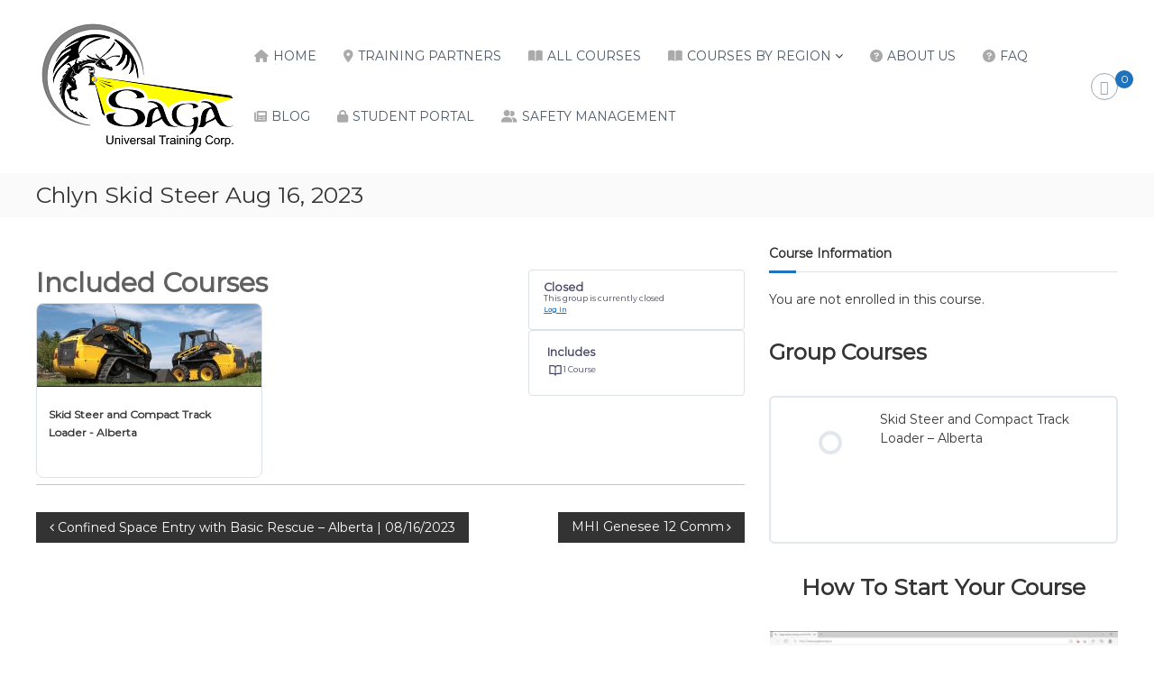

--- FILE ---
content_type: text/html; charset=UTF-8
request_url: https://www.sagatraining.ca/groups/chlyn-skid-steer-aug-16-2023/
body_size: 139014
content:
<!DOCTYPE html>
<html lang="en-US">
<head>
<meta charset="UTF-8">
<meta name="viewport" content="width=device-width, initial-scale=1">
<link rel="profile" href="https://gmpg.org/xfn/11">

<title>Chlyn Skid Steer Aug 16, 2023 &#8211; Saga Training</title>
<link data-rocket-preload as="style" href="https://fonts.googleapis.com/css?family=Poppins%3A400%2C500%2C600%2C700&#038;display=swap" rel="preload">
<link href="https://fonts.googleapis.com/css?family=Poppins%3A400%2C500%2C600%2C700&#038;display=swap" media="print" onload="this.media=&#039;all&#039;" rel="stylesheet">
<noscript data-wpr-hosted-gf-parameters=""><link rel="stylesheet" href="https://fonts.googleapis.com/css?family=Poppins%3A400%2C500%2C600%2C700&#038;display=swap"></noscript>
<meta name='robots' content='max-image-preview:large' />
<link rel='dns-prefetch' href='//www.sagatraining.ca' />
<link rel='dns-prefetch' href='//www.googletagmanager.com' />
<link rel='dns-prefetch' href='//gateway.moneris.com' />
<link rel='dns-prefetch' href='//fonts.googleapis.com' />
<link href='https://fonts.gstatic.com' crossorigin rel='preconnect' />
<link rel="alternate" type="application/rss+xml" title="Saga Training &raquo; Feed" href="https://www.sagatraining.ca/feed/" />
<link rel="alternate" type="application/rss+xml" title="Saga Training &raquo; Comments Feed" href="https://www.sagatraining.ca/comments/feed/" />
<link rel="alternate" title="oEmbed (JSON)" type="application/json+oembed" href="https://www.sagatraining.ca/wp-json/oembed/1.0/embed?url=https%3A%2F%2Fwww.sagatraining.ca%2Fgroups%2Fchlyn-skid-steer-aug-16-2023%2F" />
<link rel="alternate" title="oEmbed (XML)" type="text/xml+oembed" href="https://www.sagatraining.ca/wp-json/oembed/1.0/embed?url=https%3A%2F%2Fwww.sagatraining.ca%2Fgroups%2Fchlyn-skid-steer-aug-16-2023%2F&#038;format=xml" />
<style id='wp-img-auto-sizes-contain-inline-css' type='text/css'>
img:is([sizes=auto i],[sizes^="auto," i]){contain-intrinsic-size:3000px 1500px}
/*# sourceURL=wp-img-auto-sizes-contain-inline-css */
</style>
<link data-minify="1" rel='stylesheet' id='wc-moneris-checkout-block-css' href='https://www.sagatraining.ca/wp-content/cache/min/1/wp-content/plugins/woocommerce-gateway-moneris/assets/css/blocks/wc-moneris-checkout-block.css?ver=1769103128' type='text/css' media='all' />
<link data-minify="1" rel='stylesheet' id='xoo-aff-style-css' href='https://www.sagatraining.ca/wp-content/cache/min/1/wp-content/plugins/easy-login-woocommerce/xoo-form-fields-fw/assets/css/xoo-aff-style.css?ver=1769103136' type='text/css' media='all' />
<style id='xoo-aff-style-inline-css' type='text/css'>

.xoo-aff-input-group .xoo-aff-input-icon{
	background-color:  #eee;
	color: #555;
	max-width: 40px;
	min-width: 40px;
	border-color: #cccccc;
	border-width: 1px;
	font-size: 14px;
}
.xoo-aff-group{
	margin-bottom: 30px;
}

.xoo-aff-group input[type="text"], .xoo-aff-group input[type="password"], .xoo-aff-group input[type="email"], .xoo-aff-group input[type="number"], .xoo-aff-group select, .xoo-aff-group select + .select2, .xoo-aff-group input[type="tel"], .xoo-aff-group input[type="file"]{
	background-color: #fff;
	color: #777;
	border-width: 1px;
	border-color: #cccccc;
	height: 50px;
}


.xoo-aff-group input[type="file"]{
	line-height: calc(50px - 13px);
}



.xoo-aff-group input[type="text"]::placeholder, .xoo-aff-group input[type="password"]::placeholder, .xoo-aff-group input[type="email"]::placeholder, .xoo-aff-group input[type="number"]::placeholder, .xoo-aff-group select::placeholder, .xoo-aff-group input[type="tel"]::placeholder, .xoo-aff-group .select2-selection__rendered, .xoo-aff-group .select2-container--default .select2-selection--single .select2-selection__rendered, .xoo-aff-group input[type="file"]::placeholder, .xoo-aff-group input::file-selector-button{
	color: #777;
}

.xoo-aff-group input[type="text"]:focus, .xoo-aff-group input[type="password"]:focus, .xoo-aff-group input[type="email"]:focus, .xoo-aff-group input[type="number"]:focus, .xoo-aff-group select:focus, .xoo-aff-group select + .select2:focus, .xoo-aff-group input[type="tel"]:focus, .xoo-aff-group input[type="file"]:focus{
	background-color: #ededed;
	color: #000;
}

[placeholder]:focus::-webkit-input-placeholder{
	color: #000!important;
}


.xoo-aff-input-icon + input[type="text"], .xoo-aff-input-icon + input[type="password"], .xoo-aff-input-icon + input[type="email"], .xoo-aff-input-icon + input[type="number"], .xoo-aff-input-icon + select, .xoo-aff-input-icon + select + .select2,  .xoo-aff-input-icon + input[type="tel"], .xoo-aff-input-icon + input[type="file"]{
	border-bottom-left-radius: 0;
	border-top-left-radius: 0;
}


/*# sourceURL=xoo-aff-style-inline-css */
</style>
<link data-minify="1" rel='stylesheet' id='xoo-aff-font-awesome5-css' href='https://www.sagatraining.ca/wp-content/cache/min/1/wp-content/plugins/easy-login-woocommerce/xoo-form-fields-fw/lib/fontawesome5/css/all.min.css?ver=1769103136' type='text/css' media='all' />
<style id='wp-emoji-styles-inline-css' type='text/css'>

	img.wp-smiley, img.emoji {
		display: inline !important;
		border: none !important;
		box-shadow: none !important;
		height: 1em !important;
		width: 1em !important;
		margin: 0 0.07em !important;
		vertical-align: -0.1em !important;
		background: none !important;
		padding: 0 !important;
	}
/*# sourceURL=wp-emoji-styles-inline-css */
</style>
<link rel='stylesheet' id='wp-block-library-css' href='https://www.sagatraining.ca/wp-includes/css/dist/block-library/style.min.css?ver=6.9' type='text/css' media='all' />
<style id='wp-block-library-theme-inline-css' type='text/css'>
.wp-block-audio :where(figcaption){color:#555;font-size:13px;text-align:center}.is-dark-theme .wp-block-audio :where(figcaption){color:#ffffffa6}.wp-block-audio{margin:0 0 1em}.wp-block-code{border:1px solid #ccc;border-radius:4px;font-family:Menlo,Consolas,monaco,monospace;padding:.8em 1em}.wp-block-embed :where(figcaption){color:#555;font-size:13px;text-align:center}.is-dark-theme .wp-block-embed :where(figcaption){color:#ffffffa6}.wp-block-embed{margin:0 0 1em}.blocks-gallery-caption{color:#555;font-size:13px;text-align:center}.is-dark-theme .blocks-gallery-caption{color:#ffffffa6}:root :where(.wp-block-image figcaption){color:#555;font-size:13px;text-align:center}.is-dark-theme :root :where(.wp-block-image figcaption){color:#ffffffa6}.wp-block-image{margin:0 0 1em}.wp-block-pullquote{border-bottom:4px solid;border-top:4px solid;color:currentColor;margin-bottom:1.75em}.wp-block-pullquote :where(cite),.wp-block-pullquote :where(footer),.wp-block-pullquote__citation{color:currentColor;font-size:.8125em;font-style:normal;text-transform:uppercase}.wp-block-quote{border-left:.25em solid;margin:0 0 1.75em;padding-left:1em}.wp-block-quote cite,.wp-block-quote footer{color:currentColor;font-size:.8125em;font-style:normal;position:relative}.wp-block-quote:where(.has-text-align-right){border-left:none;border-right:.25em solid;padding-left:0;padding-right:1em}.wp-block-quote:where(.has-text-align-center){border:none;padding-left:0}.wp-block-quote.is-large,.wp-block-quote.is-style-large,.wp-block-quote:where(.is-style-plain){border:none}.wp-block-search .wp-block-search__label{font-weight:700}.wp-block-search__button{border:1px solid #ccc;padding:.375em .625em}:where(.wp-block-group.has-background){padding:1.25em 2.375em}.wp-block-separator.has-css-opacity{opacity:.4}.wp-block-separator{border:none;border-bottom:2px solid;margin-left:auto;margin-right:auto}.wp-block-separator.has-alpha-channel-opacity{opacity:1}.wp-block-separator:not(.is-style-wide):not(.is-style-dots){width:100px}.wp-block-separator.has-background:not(.is-style-dots){border-bottom:none;height:1px}.wp-block-separator.has-background:not(.is-style-wide):not(.is-style-dots){height:2px}.wp-block-table{margin:0 0 1em}.wp-block-table td,.wp-block-table th{word-break:normal}.wp-block-table :where(figcaption){color:#555;font-size:13px;text-align:center}.is-dark-theme .wp-block-table :where(figcaption){color:#ffffffa6}.wp-block-video :where(figcaption){color:#555;font-size:13px;text-align:center}.is-dark-theme .wp-block-video :where(figcaption){color:#ffffffa6}.wp-block-video{margin:0 0 1em}:root :where(.wp-block-template-part.has-background){margin-bottom:0;margin-top:0;padding:1.25em 2.375em}
/*# sourceURL=/wp-includes/css/dist/block-library/theme.min.css */
</style>
<style id='classic-theme-styles-inline-css' type='text/css'>
/*! This file is auto-generated */
.wp-block-button__link{color:#fff;background-color:#32373c;border-radius:9999px;box-shadow:none;text-decoration:none;padding:calc(.667em + 2px) calc(1.333em + 2px);font-size:1.125em}.wp-block-file__button{background:#32373c;color:#fff;text-decoration:none}
/*# sourceURL=/wp-includes/css/classic-themes.min.css */
</style>
<link data-minify="1" rel='stylesheet' id='ultp-gutenberg-blocks-css' href='https://www.sagatraining.ca/wp-content/cache/min/1/wp-content/plugins/uncanny-toolkit-pro/src/blocks/dist/index.css?ver=1769103128' type='text/css' media='all' />
<style id='global-styles-inline-css' type='text/css'>
:root{--wp--preset--aspect-ratio--square: 1;--wp--preset--aspect-ratio--4-3: 4/3;--wp--preset--aspect-ratio--3-4: 3/4;--wp--preset--aspect-ratio--3-2: 3/2;--wp--preset--aspect-ratio--2-3: 2/3;--wp--preset--aspect-ratio--16-9: 16/9;--wp--preset--aspect-ratio--9-16: 9/16;--wp--preset--color--black: #000000;--wp--preset--color--cyan-bluish-gray: #abb8c3;--wp--preset--color--white: #ffffff;--wp--preset--color--pale-pink: #f78da7;--wp--preset--color--vivid-red: #cf2e2e;--wp--preset--color--luminous-vivid-orange: #ff6900;--wp--preset--color--luminous-vivid-amber: #fcb900;--wp--preset--color--light-green-cyan: #7bdcb5;--wp--preset--color--vivid-green-cyan: #00d084;--wp--preset--color--pale-cyan-blue: #8ed1fc;--wp--preset--color--vivid-cyan-blue: #0693e3;--wp--preset--color--vivid-purple: #9b51e0;--wp--preset--gradient--vivid-cyan-blue-to-vivid-purple: linear-gradient(135deg,rgb(6,147,227) 0%,rgb(155,81,224) 100%);--wp--preset--gradient--light-green-cyan-to-vivid-green-cyan: linear-gradient(135deg,rgb(122,220,180) 0%,rgb(0,208,130) 100%);--wp--preset--gradient--luminous-vivid-amber-to-luminous-vivid-orange: linear-gradient(135deg,rgb(252,185,0) 0%,rgb(255,105,0) 100%);--wp--preset--gradient--luminous-vivid-orange-to-vivid-red: linear-gradient(135deg,rgb(255,105,0) 0%,rgb(207,46,46) 100%);--wp--preset--gradient--very-light-gray-to-cyan-bluish-gray: linear-gradient(135deg,rgb(238,238,238) 0%,rgb(169,184,195) 100%);--wp--preset--gradient--cool-to-warm-spectrum: linear-gradient(135deg,rgb(74,234,220) 0%,rgb(151,120,209) 20%,rgb(207,42,186) 40%,rgb(238,44,130) 60%,rgb(251,105,98) 80%,rgb(254,248,76) 100%);--wp--preset--gradient--blush-light-purple: linear-gradient(135deg,rgb(255,206,236) 0%,rgb(152,150,240) 100%);--wp--preset--gradient--blush-bordeaux: linear-gradient(135deg,rgb(254,205,165) 0%,rgb(254,45,45) 50%,rgb(107,0,62) 100%);--wp--preset--gradient--luminous-dusk: linear-gradient(135deg,rgb(255,203,112) 0%,rgb(199,81,192) 50%,rgb(65,88,208) 100%);--wp--preset--gradient--pale-ocean: linear-gradient(135deg,rgb(255,245,203) 0%,rgb(182,227,212) 50%,rgb(51,167,181) 100%);--wp--preset--gradient--electric-grass: linear-gradient(135deg,rgb(202,248,128) 0%,rgb(113,206,126) 100%);--wp--preset--gradient--midnight: linear-gradient(135deg,rgb(2,3,129) 0%,rgb(40,116,252) 100%);--wp--preset--font-size--small: 13px;--wp--preset--font-size--medium: 20px;--wp--preset--font-size--large: 36px;--wp--preset--font-size--x-large: 42px;--wp--preset--spacing--20: 0.44rem;--wp--preset--spacing--30: 0.67rem;--wp--preset--spacing--40: 1rem;--wp--preset--spacing--50: 1.5rem;--wp--preset--spacing--60: 2.25rem;--wp--preset--spacing--70: 3.38rem;--wp--preset--spacing--80: 5.06rem;--wp--preset--shadow--natural: 6px 6px 9px rgba(0, 0, 0, 0.2);--wp--preset--shadow--deep: 12px 12px 50px rgba(0, 0, 0, 0.4);--wp--preset--shadow--sharp: 6px 6px 0px rgba(0, 0, 0, 0.2);--wp--preset--shadow--outlined: 6px 6px 0px -3px rgb(255, 255, 255), 6px 6px rgb(0, 0, 0);--wp--preset--shadow--crisp: 6px 6px 0px rgb(0, 0, 0);}:where(.is-layout-flex){gap: 0.5em;}:where(.is-layout-grid){gap: 0.5em;}body .is-layout-flex{display: flex;}.is-layout-flex{flex-wrap: wrap;align-items: center;}.is-layout-flex > :is(*, div){margin: 0;}body .is-layout-grid{display: grid;}.is-layout-grid > :is(*, div){margin: 0;}:where(.wp-block-columns.is-layout-flex){gap: 2em;}:where(.wp-block-columns.is-layout-grid){gap: 2em;}:where(.wp-block-post-template.is-layout-flex){gap: 1.25em;}:where(.wp-block-post-template.is-layout-grid){gap: 1.25em;}.has-black-color{color: var(--wp--preset--color--black) !important;}.has-cyan-bluish-gray-color{color: var(--wp--preset--color--cyan-bluish-gray) !important;}.has-white-color{color: var(--wp--preset--color--white) !important;}.has-pale-pink-color{color: var(--wp--preset--color--pale-pink) !important;}.has-vivid-red-color{color: var(--wp--preset--color--vivid-red) !important;}.has-luminous-vivid-orange-color{color: var(--wp--preset--color--luminous-vivid-orange) !important;}.has-luminous-vivid-amber-color{color: var(--wp--preset--color--luminous-vivid-amber) !important;}.has-light-green-cyan-color{color: var(--wp--preset--color--light-green-cyan) !important;}.has-vivid-green-cyan-color{color: var(--wp--preset--color--vivid-green-cyan) !important;}.has-pale-cyan-blue-color{color: var(--wp--preset--color--pale-cyan-blue) !important;}.has-vivid-cyan-blue-color{color: var(--wp--preset--color--vivid-cyan-blue) !important;}.has-vivid-purple-color{color: var(--wp--preset--color--vivid-purple) !important;}.has-black-background-color{background-color: var(--wp--preset--color--black) !important;}.has-cyan-bluish-gray-background-color{background-color: var(--wp--preset--color--cyan-bluish-gray) !important;}.has-white-background-color{background-color: var(--wp--preset--color--white) !important;}.has-pale-pink-background-color{background-color: var(--wp--preset--color--pale-pink) !important;}.has-vivid-red-background-color{background-color: var(--wp--preset--color--vivid-red) !important;}.has-luminous-vivid-orange-background-color{background-color: var(--wp--preset--color--luminous-vivid-orange) !important;}.has-luminous-vivid-amber-background-color{background-color: var(--wp--preset--color--luminous-vivid-amber) !important;}.has-light-green-cyan-background-color{background-color: var(--wp--preset--color--light-green-cyan) !important;}.has-vivid-green-cyan-background-color{background-color: var(--wp--preset--color--vivid-green-cyan) !important;}.has-pale-cyan-blue-background-color{background-color: var(--wp--preset--color--pale-cyan-blue) !important;}.has-vivid-cyan-blue-background-color{background-color: var(--wp--preset--color--vivid-cyan-blue) !important;}.has-vivid-purple-background-color{background-color: var(--wp--preset--color--vivid-purple) !important;}.has-black-border-color{border-color: var(--wp--preset--color--black) !important;}.has-cyan-bluish-gray-border-color{border-color: var(--wp--preset--color--cyan-bluish-gray) !important;}.has-white-border-color{border-color: var(--wp--preset--color--white) !important;}.has-pale-pink-border-color{border-color: var(--wp--preset--color--pale-pink) !important;}.has-vivid-red-border-color{border-color: var(--wp--preset--color--vivid-red) !important;}.has-luminous-vivid-orange-border-color{border-color: var(--wp--preset--color--luminous-vivid-orange) !important;}.has-luminous-vivid-amber-border-color{border-color: var(--wp--preset--color--luminous-vivid-amber) !important;}.has-light-green-cyan-border-color{border-color: var(--wp--preset--color--light-green-cyan) !important;}.has-vivid-green-cyan-border-color{border-color: var(--wp--preset--color--vivid-green-cyan) !important;}.has-pale-cyan-blue-border-color{border-color: var(--wp--preset--color--pale-cyan-blue) !important;}.has-vivid-cyan-blue-border-color{border-color: var(--wp--preset--color--vivid-cyan-blue) !important;}.has-vivid-purple-border-color{border-color: var(--wp--preset--color--vivid-purple) !important;}.has-vivid-cyan-blue-to-vivid-purple-gradient-background{background: var(--wp--preset--gradient--vivid-cyan-blue-to-vivid-purple) !important;}.has-light-green-cyan-to-vivid-green-cyan-gradient-background{background: var(--wp--preset--gradient--light-green-cyan-to-vivid-green-cyan) !important;}.has-luminous-vivid-amber-to-luminous-vivid-orange-gradient-background{background: var(--wp--preset--gradient--luminous-vivid-amber-to-luminous-vivid-orange) !important;}.has-luminous-vivid-orange-to-vivid-red-gradient-background{background: var(--wp--preset--gradient--luminous-vivid-orange-to-vivid-red) !important;}.has-very-light-gray-to-cyan-bluish-gray-gradient-background{background: var(--wp--preset--gradient--very-light-gray-to-cyan-bluish-gray) !important;}.has-cool-to-warm-spectrum-gradient-background{background: var(--wp--preset--gradient--cool-to-warm-spectrum) !important;}.has-blush-light-purple-gradient-background{background: var(--wp--preset--gradient--blush-light-purple) !important;}.has-blush-bordeaux-gradient-background{background: var(--wp--preset--gradient--blush-bordeaux) !important;}.has-luminous-dusk-gradient-background{background: var(--wp--preset--gradient--luminous-dusk) !important;}.has-pale-ocean-gradient-background{background: var(--wp--preset--gradient--pale-ocean) !important;}.has-electric-grass-gradient-background{background: var(--wp--preset--gradient--electric-grass) !important;}.has-midnight-gradient-background{background: var(--wp--preset--gradient--midnight) !important;}.has-small-font-size{font-size: var(--wp--preset--font-size--small) !important;}.has-medium-font-size{font-size: var(--wp--preset--font-size--medium) !important;}.has-large-font-size{font-size: var(--wp--preset--font-size--large) !important;}.has-x-large-font-size{font-size: var(--wp--preset--font-size--x-large) !important;}
:where(.wp-block-post-template.is-layout-flex){gap: 1.25em;}:where(.wp-block-post-template.is-layout-grid){gap: 1.25em;}
:where(.wp-block-term-template.is-layout-flex){gap: 1.25em;}:where(.wp-block-term-template.is-layout-grid){gap: 1.25em;}
:where(.wp-block-columns.is-layout-flex){gap: 2em;}:where(.wp-block-columns.is-layout-grid){gap: 2em;}
:root :where(.wp-block-pullquote){font-size: 1.5em;line-height: 1.6;}
/*# sourceURL=global-styles-inline-css */
</style>
<link rel='stylesheet' id='learndash_quiz_front_css-css' href='//www.sagatraining.ca/wp-content/plugins/sfwd-lms/themes/legacy/templates/learndash_quiz_front.min.css?ver=4.25.8' type='text/css' media='all' />
<link data-minify="1" rel='stylesheet' id='dashicons-css' href='https://www.sagatraining.ca/wp-content/cache/min/1/wp-includes/css/dashicons.min.css?ver=1769103128' type='text/css' media='all' />
<link data-minify="1" rel='stylesheet' id='learndash-front-css' href='https://www.sagatraining.ca/wp-content/cache/min/1/wp-content/plugins/sfwd-lms/themes/ld30/assets/css/learndash.min.css?ver=1769103128' type='text/css' media='all' />
<style id='learndash-front-inline-css' type='text/css'>
		.learndash-wrapper .ld-item-list .ld-item-list-item.ld-is-next,
		.learndash-wrapper .wpProQuiz_content .wpProQuiz_questionListItem label:focus-within {
			border-color: #00a2e8;
		}

		/*
		.learndash-wrapper a:not(.ld-button):not(#quiz_continue_link):not(.ld-focus-menu-link):not(.btn-blue):not(#quiz_continue_link):not(.ld-js-register-account):not(#ld-focus-mode-course-heading):not(#btn-join):not(.ld-item-name):not(.ld-table-list-item-preview):not(.ld-lesson-item-preview-heading),
		 */

		.learndash-wrapper .ld-breadcrumbs a,
		.learndash-wrapper .ld-lesson-item.ld-is-current-lesson .ld-lesson-item-preview-heading,
		.learndash-wrapper .ld-lesson-item.ld-is-current-lesson .ld-lesson-title,
		.learndash-wrapper .ld-primary-color-hover:hover,
		.learndash-wrapper .ld-primary-color,
		.learndash-wrapper .ld-primary-color-hover:hover,
		.learndash-wrapper .ld-primary-color,
		.learndash-wrapper .ld-tabs .ld-tabs-navigation .ld-tab.ld-active,
		.learndash-wrapper .ld-button.ld-button-transparent,
		.learndash-wrapper .ld-button.ld-button-reverse,
		.learndash-wrapper .ld-icon-certificate,
		.learndash-wrapper .ld-login-modal .ld-login-modal-login .ld-modal-heading,
		#wpProQuiz_user_content a,
		.learndash-wrapper .ld-item-list .ld-item-list-item a.ld-item-name:hover,
		.learndash-wrapper .ld-focus-comments__heading-actions .ld-expand-button,
		.learndash-wrapper .ld-focus-comments__heading a,
		.learndash-wrapper .ld-focus-comments .comment-respond a,
		.learndash-wrapper .ld-focus-comment .ld-comment-reply a.comment-reply-link:hover,
		.learndash-wrapper .ld-expand-button.ld-button-alternate {
			color: #00a2e8 !important;
		}

		.learndash-wrapper .ld-focus-comment.bypostauthor>.ld-comment-wrapper,
		.learndash-wrapper .ld-focus-comment.role-group_leader>.ld-comment-wrapper,
		.learndash-wrapper .ld-focus-comment.role-administrator>.ld-comment-wrapper {
			background-color:rgba(0, 162, 232, 0.03) !important;
		}


		.learndash-wrapper .ld-primary-background,
		.learndash-wrapper .ld-tabs .ld-tabs-navigation .ld-tab.ld-active:after {
			background: #00a2e8 !important;
		}



		.learndash-wrapper .ld-course-navigation .ld-lesson-item.ld-is-current-lesson .ld-status-incomplete,
		.learndash-wrapper .ld-focus-comment.bypostauthor:not(.ptype-sfwd-assignment) >.ld-comment-wrapper>.ld-comment-avatar img,
		.learndash-wrapper .ld-focus-comment.role-group_leader>.ld-comment-wrapper>.ld-comment-avatar img,
		.learndash-wrapper .ld-focus-comment.role-administrator>.ld-comment-wrapper>.ld-comment-avatar img {
			border-color: #00a2e8 !important;
		}



		.learndash-wrapper .ld-loading::before {
			border-top:3px solid #00a2e8 !important;
		}

		.learndash-wrapper .ld-button:hover:not([disabled]):not(.ld-button-transparent):not(.ld--ignore-inline-css),
		#learndash-tooltips .ld-tooltip:after,
		#learndash-tooltips .ld-tooltip,
		.ld-tooltip:not(.ld-tooltip--modern) [role="tooltip"],
		.learndash-wrapper .ld-primary-background,
		.learndash-wrapper .btn-join:not(.ld--ignore-inline-css),
		.learndash-wrapper #btn-join:not(.ld--ignore-inline-css),
		.learndash-wrapper .ld-button:not([disabled]):not(.ld-button-reverse):not(.ld-button-transparent):not(.ld--ignore-inline-css),
		.learndash-wrapper .ld-expand-button:not([disabled]),
		.learndash-wrapper .wpProQuiz_content .wpProQuiz_button:not([disabled]):not(.wpProQuiz_button_reShowQuestion):not(.wpProQuiz_button_restartQuiz),
		.learndash-wrapper .wpProQuiz_content .wpProQuiz_button2:not([disabled]),
		.learndash-wrapper .ld-focus .ld-focus-sidebar .ld-course-navigation-heading,
		.learndash-wrapper .ld-focus-comments .form-submit #submit,
		.learndash-wrapper .ld-login-modal input[type='submit']:not([disabled]),
		.learndash-wrapper .ld-login-modal .ld-login-modal-register:not([disabled]),
		.learndash-wrapper .wpProQuiz_content .wpProQuiz_certificate a.btn-blue:not([disabled]),
		.learndash-wrapper .ld-focus .ld-focus-header .ld-user-menu .ld-user-menu-items a:not([disabled]),
		#wpProQuiz_user_content table.wp-list-table thead th,
		#wpProQuiz_overlay_close:not([disabled]),
		.learndash-wrapper .ld-expand-button.ld-button-alternate:not([disabled]) .ld-icon {
			background-color: #00a2e8 !important;
			color: #000000;
		}

		.learndash-wrapper .ld-focus .ld-focus-sidebar .ld-focus-sidebar-trigger:not([disabled]):not(:hover):not(:focus) .ld-icon {
			background-color: #00a2e8;
		}

		.learndash-wrapper .ld-focus .ld-focus-sidebar .ld-focus-sidebar-trigger:hover .ld-icon,
		.learndash-wrapper .ld-focus .ld-focus-sidebar .ld-focus-sidebar-trigger:focus .ld-icon {
			border-color: #00a2e8;
			color: #00a2e8;
		}

		.learndash-wrapper .ld-button:focus:not(.ld-button-transparent):not(.ld--ignore-inline-css),
		.learndash-wrapper .btn-join:focus:not(.ld--ignore-inline-css),
		.learndash-wrapper #btn-join:focus:not(.ld--ignore-inline-css),
		.learndash-wrapper .ld-expand-button:focus,
		.learndash-wrapper .wpProQuiz_content .wpProQuiz_button:not(.wpProQuiz_button_reShowQuestion):focus:not(.wpProQuiz_button_restartQuiz),
		.learndash-wrapper .wpProQuiz_content .wpProQuiz_button2:focus,
		.learndash-wrapper .ld-focus-comments .form-submit #submit,
		.learndash-wrapper .ld-login-modal input[type='submit']:focus,
		.learndash-wrapper .ld-login-modal .ld-login-modal-register:focus,
		.learndash-wrapper .wpProQuiz_content .wpProQuiz_certificate a.btn-blue:focus {
			opacity: 0.75; /* Replicates the hover/focus states pre-4.21.3. */
			outline-color: #00a2e8;
		}

		.learndash-wrapper .ld-button:hover:not(.ld-button-transparent):not(.ld--ignore-inline-css),
		.learndash-wrapper .btn-join:hover:not(.ld--ignore-inline-css),
		.learndash-wrapper #btn-join:hover:not(.ld--ignore-inline-css),
		.learndash-wrapper .ld-expand-button:hover,
		.learndash-wrapper .wpProQuiz_content .wpProQuiz_button:not(.wpProQuiz_button_reShowQuestion):hover:not(.wpProQuiz_button_restartQuiz),
		.learndash-wrapper .wpProQuiz_content .wpProQuiz_button2:hover,
		.learndash-wrapper .ld-focus-comments .form-submit #submit,
		.learndash-wrapper .ld-login-modal input[type='submit']:hover,
		.learndash-wrapper .ld-login-modal .ld-login-modal-register:hover,
		.learndash-wrapper .wpProQuiz_content .wpProQuiz_certificate a.btn-blue:hover {
			background-color: #00a2e8; /* Replicates the hover/focus states pre-4.21.3. */
			opacity: 0.85; /* Replicates the hover/focus states pre-4.21.3. */
		}

		.learndash-wrapper .ld-item-list .ld-item-search .ld-closer:focus {
			border-color: #00a2e8;
		}

		.learndash-wrapper .ld-focus .ld-focus-header .ld-user-menu .ld-user-menu-items:before {
			border-bottom-color: #00a2e8 !important;
		}

		.learndash-wrapper .ld-button.ld-button-transparent:hover {
			background: transparent !important;
		}

		.learndash-wrapper .ld-button.ld-button-transparent:focus {
			outline-color: #00a2e8;
		}

		.learndash-wrapper .ld-focus .ld-focus-header .sfwd-mark-complete .learndash_mark_complete_button:not(.ld--ignore-inline-css),
		.learndash-wrapper .ld-focus .ld-focus-header #sfwd-mark-complete #learndash_mark_complete_button,
		.learndash-wrapper .ld-button.ld-button-transparent,
		.learndash-wrapper .ld-button.ld-button-alternate,
		.learndash-wrapper .ld-expand-button.ld-button-alternate {
			background-color:transparent !important;
		}

		.learndash-wrapper .ld-focus-header .ld-user-menu .ld-user-menu-items a,
		.learndash-wrapper .ld-button.ld-button-reverse:hover,
		.learndash-wrapper .ld-alert-success .ld-alert-icon.ld-icon-certificate,
		.learndash-wrapper .ld-alert-warning .ld-button,
		.learndash-wrapper .ld-primary-background.ld-status {
			color:white !important;
		}

		.learndash-wrapper .ld-status.ld-status-unlocked {
			background-color: rgba(0,162,232,0.2) !important;
			color: #00a2e8 !important;
		}

		.learndash-wrapper .wpProQuiz_content .wpProQuiz_addToplist {
			background-color: rgba(0,162,232,0.1) !important;
			border: 1px solid #00a2e8 !important;
		}

		.learndash-wrapper .wpProQuiz_content .wpProQuiz_toplistTable th {
			background: #00a2e8 !important;
		}

		.learndash-wrapper .wpProQuiz_content .wpProQuiz_toplistTrOdd {
			background-color: rgba(0,162,232,0.1) !important;
		}


		.learndash-wrapper .wpProQuiz_content .wpProQuiz_time_limit .wpProQuiz_progress {
			background-color: #00a2e8 !important;
		}
		
		.learndash-wrapper #quiz_continue_link,
		.learndash-wrapper .ld-secondary-background,
		.learndash-wrapper .learndash_mark_complete_button:not(.ld--ignore-inline-css),
		.learndash-wrapper #learndash_mark_complete_button,
		.learndash-wrapper .ld-status-complete,
		.learndash-wrapper .ld-alert-success .ld-button,
		.learndash-wrapper .ld-alert-success .ld-alert-icon {
			background-color: #019e7c !important;
		}

		.learndash-wrapper #quiz_continue_link:focus,
		.learndash-wrapper .learndash_mark_complete_button:focus:not(.ld--ignore-inline-css),
		.learndash-wrapper #learndash_mark_complete_button:focus,
		.learndash-wrapper .ld-alert-success .ld-button:focus {
			outline-color: #019e7c;
		}

		.learndash-wrapper .wpProQuiz_content a#quiz_continue_link {
			background-color: #019e7c !important;
		}

		.learndash-wrapper .wpProQuiz_content a#quiz_continue_link:focus {
			outline-color: #019e7c;
		}

		.learndash-wrapper .course_progress .sending_progress_bar {
			background: #019e7c !important;
		}

		.learndash-wrapper .wpProQuiz_content .wpProQuiz_button_reShowQuestion:hover, .learndash-wrapper .wpProQuiz_content .wpProQuiz_button_restartQuiz:hover {
			background-color: #019e7c !important;
			opacity: 0.75;
		}

		.learndash-wrapper .wpProQuiz_content .wpProQuiz_button_reShowQuestion:focus,
		.learndash-wrapper .wpProQuiz_content .wpProQuiz_button_restartQuiz:focus {
			outline-color: #019e7c;
		}

		.learndash-wrapper .ld-secondary-color-hover:hover,
		.learndash-wrapper .ld-secondary-color,
		.learndash-wrapper .ld-focus .ld-focus-header .sfwd-mark-complete .learndash_mark_complete_button:not(.ld--ignore-inline-css),
		.learndash-wrapper .ld-focus .ld-focus-header #sfwd-mark-complete #learndash_mark_complete_button,
		.learndash-wrapper .ld-focus .ld-focus-header .sfwd-mark-complete:after {
			color: #019e7c !important;
		}

		.learndash-wrapper .ld-secondary-in-progress-icon {
			border-left-color: #019e7c !important;
			border-top-color: #019e7c !important;
		}

		.learndash-wrapper .ld-alert-success {
			border-color: #019e7c;
			background-color: transparent !important;
			color: #019e7c;
		}

		
		.learndash-wrapper .ld-alert-warning {
			background-color:transparent;
		}

		.learndash-wrapper .ld-status-waiting,
		.learndash-wrapper .ld-alert-warning .ld-alert-icon {
			background-color: #10a4e3 !important;
		}

		.learndash-wrapper .ld-tertiary-color-hover:hover,
		.learndash-wrapper .ld-tertiary-color,
		.learndash-wrapper .ld-alert-warning {
			color: #10a4e3 !important;
		}

		.learndash-wrapper .ld-tertiary-background {
			background-color: #10a4e3 !important;
		}

		.learndash-wrapper .ld-alert-warning {
			border-color: #10a4e3 !important;
		}

		.learndash-wrapper .ld-tertiary-background,
		.learndash-wrapper .ld-alert-warning .ld-alert-icon {
			color:white !important;
		}

		.learndash-wrapper .wpProQuiz_content .wpProQuiz_reviewQuestion li.wpProQuiz_reviewQuestionReview,
		.learndash-wrapper .wpProQuiz_content .wpProQuiz_box li.wpProQuiz_reviewQuestionReview {
			background-color: #10a4e3 !important;
		}

		
/*# sourceURL=learndash-front-inline-css */
</style>
<link data-minify="1" rel='stylesheet' id='ldx-design-upgrade-learndash-css' href='https://www.sagatraining.ca/wp-content/cache/min/1/wp-content/plugins/design-upgrade-learndash/assets/css/ld3.css?ver=1769103128' type='text/css' media='all' />
<link data-minify="1" rel='stylesheet' id='ns-style-remove-related-css-css' href='https://www.sagatraining.ca/wp-content/cache/min/1/wp-content/plugins/ns-remove-related-products-for-woocommerce/css/style_remove.css?ver=1769103128' type='text/css' media='all' />
<link rel='stylesheet' id='uncannyowl-learndash-toolkit-free-css' href='https://www.sagatraining.ca/wp-content/plugins/uncanny-learndash-toolkit/src/assets/frontend/dist/bundle.min.css?ver=3.8.0.2' type='text/css' media='all' />
<link data-minify="1" rel='stylesheet' id='ultp-frontend-css' href='https://www.sagatraining.ca/wp-content/cache/min/1/wp-content/plugins/uncanny-toolkit-pro/src/assets/dist/frontend/bundle.min.css?ver=1769103128' type='text/css' media='all' />
<link data-minify="1" rel='stylesheet' id='woocommerce-layout-css' href='https://www.sagatraining.ca/wp-content/cache/min/1/wp-content/plugins/woocommerce/assets/css/woocommerce-layout.css?ver=1769103128' type='text/css' media='all' />
<link data-minify="1" rel='stylesheet' id='woocommerce-smallscreen-css' href='https://www.sagatraining.ca/wp-content/cache/min/1/wp-content/plugins/woocommerce/assets/css/woocommerce-smallscreen.css?ver=1769103128' type='text/css' media='only screen and (max-width: 768px)' />
<link data-minify="1" rel='stylesheet' id='woocommerce-general-css' href='https://www.sagatraining.ca/wp-content/cache/min/1/wp-content/plugins/woocommerce/assets/css/woocommerce.css?ver=1769103128' type='text/css' media='all' />
<style id='woocommerce-inline-inline-css' type='text/css'>
.woocommerce form .form-row .required { visibility: visible; }
/*# sourceURL=woocommerce-inline-inline-css */
</style>
<link data-minify="1" rel='stylesheet' id='fontawesome-css-6-css' href='https://www.sagatraining.ca/wp-content/cache/min/1/wp-content/plugins/wp-font-awesome/font-awesome/css/fontawesome-all.min.css?ver=1769103128' type='text/css' media='all' />
<link rel='stylesheet' id='fontawesome-css-4-css' href='https://www.sagatraining.ca/wp-content/plugins/wp-font-awesome/font-awesome/css/v4-shims.min.css?ver=1.8.0' type='text/css' media='all' />
<link data-minify="1" rel='stylesheet' id='wpsl-styles-css' href='https://www.sagatraining.ca/wp-content/cache/min/1/wp-content/plugins/wp-store-locator/css/styles.min.css?ver=1769103128' type='text/css' media='all' />
<link data-minify="1" rel='stylesheet' id='learndash-css' href='https://www.sagatraining.ca/wp-content/cache/min/1/wp-content/plugins/sfwd-lms/src/assets/dist/css/styles.css?ver=1769103128' type='text/css' media='all' />
<link rel='stylesheet' id='jquery-dropdown-css-css' href='//www.sagatraining.ca/wp-content/plugins/sfwd-lms/assets/css/jquery.dropdown.min.css?ver=4.25.8' type='text/css' media='all' />
<link rel='stylesheet' id='learndash_lesson_video-css' href='//www.sagatraining.ca/wp-content/plugins/sfwd-lms/themes/legacy/templates/learndash_lesson_video.min.css?ver=4.25.8' type='text/css' media='all' />
<link data-minify="1" rel='stylesheet' id='learndash-admin-bar-css' href='https://www.sagatraining.ca/wp-content/cache/min/1/wp-content/plugins/sfwd-lms/src/assets/dist/css/admin-bar/styles.css?ver=1769103128' type='text/css' media='all' />
<link data-minify="1" rel='stylesheet' id='learndash-course-grid-skin-grid-css' href='https://www.sagatraining.ca/wp-content/cache/min/1/wp-content/plugins/sfwd-lms/includes/course-grid/templates/skins/grid/style.css?ver=1769103128' type='text/css' media='all' />
<link data-minify="1" rel='stylesheet' id='learndash-course-grid-pagination-css' href='https://www.sagatraining.ca/wp-content/cache/min/1/wp-content/plugins/sfwd-lms/includes/course-grid/templates/pagination/style.css?ver=1769103128' type='text/css' media='all' />
<link data-minify="1" rel='stylesheet' id='learndash-course-grid-filter-css' href='https://www.sagatraining.ca/wp-content/cache/min/1/wp-content/plugins/sfwd-lms/includes/course-grid/templates/filter/style.css?ver=1769103128' type='text/css' media='all' />
<link data-minify="1" rel='stylesheet' id='learndash-course-grid-card-grid-1-css' href='https://www.sagatraining.ca/wp-content/cache/min/1/wp-content/plugins/sfwd-lms/includes/course-grid/templates/cards/grid-1/style.css?ver=1769103128' type='text/css' media='all' />
<link data-minify="1" rel='stylesheet' id='learndash-course-grid-card-grid-3-css' href='https://www.sagatraining.ca/wp-content/cache/min/1/wp-content/plugins/sfwd-lms/includes/course-grid/templates/cards/grid-3/style.css?ver=1769103220' type='text/css' media='all' />
<link data-minify="1" rel='stylesheet' id='xoo-el-style-css' href='https://www.sagatraining.ca/wp-content/cache/min/1/wp-content/plugins/easy-login-woocommerce/assets/css/xoo-el-style.css?ver=1769103136' type='text/css' media='all' />
<style id='xoo-el-style-inline-css' type='text/css'>

	.xoo-el-form-container button.btn.button.xoo-el-action-btn{
		background-color: #000000;
		color: #ffffff;
		font-weight: 600;
		font-size: 15px;
		height: 40px;
	}

.xoo-el-container:not(.xoo-el-style-slider) .xoo-el-inmodal{
	max-width: 800px;
	max-height: 650px;
}

.xoo-el-style-slider .xoo-el-modal{
	transform: translateX(800px);
	max-width: 800px;
}


.xoo-el-main, .xoo-el-main a , .xoo-el-main label{
	color: #000000;
}
.xoo-el-srcont{
	background-color: #ffffff;
}
.xoo-el-form-container ul.xoo-el-tabs li.xoo-el-active {
	background-color: #000000;
	color: #ffffff;
}
.xoo-el-form-container ul.xoo-el-tabs li{
	background-color: #eeeeee;
	color: #000000;
	font-size: 16px;
	padding: 12px 20px;
}
.xoo-el-main{
	padding: 40px 30px;
}

.xoo-el-form-container button.xoo-el-action-btn:not(.button){
    font-weight: 600;
    font-size: 15px;
}


	.xoo-el-wrap{
		direction: rtl;
	}
	.xoo-el-wrap > div{
		direction: ltr;
	}



	.xoo-el-modal:before {
		vertical-align: middle;
	}

	.xoo-el-style-slider .xoo-el-srcont {
		justify-content: center;
	}

	.xoo-el-style-slider .xoo-el-main{
		padding-top: 10px;
		padding-bottom: 10px; 
	}





.xoo-el-popup-active .xoo-el-opac{
    opacity: 0.7;
    background-color: #000000;
}





/*# sourceURL=xoo-el-style-inline-css */
</style>
<link data-minify="1" rel='stylesheet' id='xoo-el-fonts-css' href='https://www.sagatraining.ca/wp-content/cache/min/1/wp-content/plugins/easy-login-woocommerce/assets/css/xoo-el-fonts.css?ver=1769103136' type='text/css' media='all' />
<link data-minify="1" rel='stylesheet' id='h5p-plugin-styles-css' href='https://www.sagatraining.ca/wp-content/cache/min/1/wp-content/plugins/h5p/h5p-php-library/styles/h5p.css?ver=1769103128' type='text/css' media='all' />
<link data-minify="1" rel='stylesheet' id='gateway-css' href='https://www.sagatraining.ca/wp-content/cache/min/1/wp-content/plugins/woocommerce-paypal-payments/modules/ppcp-button/assets/css/gateway.css?ver=1769103128' type='text/css' media='all' />
<link data-minify="1" rel='stylesheet' id='font-awesome-css' href='https://www.sagatraining.ca/wp-content/cache/min/1/wp-content/plugins/elementor/assets/lib/font-awesome/css/font-awesome.min.css?ver=1769103128' type='text/css' media='all' />
<link data-minify="1" rel='stylesheet' id='flash-style-css' href='https://www.sagatraining.ca/wp-content/cache/min/1/wp-content/themes/flash/style.css?ver=1769103128' type='text/css' media='all' />
<style id='flash-style-inline-css' type='text/css'>

	/* Custom Link Color */
	#site-navigation ul li:hover > a, #site-navigation ul li.current-menu-item > a, #site-navigation ul li.current_page_item > a, #site-navigation ul li.current_page_ancestor > a, #site-navigation ul li.current-menu-ancestor > a,#site-navigation ul.sub-menu li:hover > a,#site-navigation ul li ul.sub-menu li.menu-item-has-children ul li:hover > a,#site-navigation ul li ul.sub-menu li.menu-item-has-children:hover > .menu-item,body.transparent #masthead .header-bottom #site-navigation ul li:hover > .menu-item,body.transparent #masthead .header-bottom #site-navigation ul li:hover > a,body.transparent #masthead .header-bottom #site-navigation ul.sub-menu li:hover > a,body.transparent #masthead .header-bottom #site-navigation ul.sub-menu li.menu-item-has-children ul li:hover > a,body.transparent.header-sticky #masthead-sticky-wrapper #masthead .header-bottom #site-navigation ul.sub-menu li > a:hover,.tg-service-widget .service-title-wrap a:hover,.tg-service-widget .service-more,.feature-product-section .button-group button:hover ,.fun-facts-section .fun-facts-icon-wrap,.fun-facts-section .tg-fun-facts-widget.tg-fun-facts-layout-2 .counter-wrapper,.blog-section .tg-blog-widget-layout-2 .blog-content .read-more-container .read-more a,footer.footer-layout #top-footer .widget-title::first-letter,footer.footer-layout #top-footer .widget ul li a:hover,footer.footer-layout #bottom-footer .copyright .copyright-text a:hover,footer.footer-layout #bottom-footer .footer-menu ul li a:hover,.archive #primary .entry-content-block h2.entry-title a:hover,.blog #primary .entry-content-block h2.entry-title a:hover,#secondary .widget ul li a:hover,.woocommerce-Price-amount.amount,.team-wrapper .team-content-wrapper .team-social a:hover,.testimonial-container .testimonial-wrapper .testimonial-slide .testominial-content-wrapper .testimonial-icon,.footer-menu li a:hover,.tg-feature-product-filter-layout .button.is-checked:hover,.testimonial-container .testimonial-icon,#site-navigation ul li.menu-item-has-children:hover > .sub-toggle,.woocommerce-error::before, .woocommerce-info::before, .woocommerce-message::before,#primary .post .entry-content-block .entry-meta a:hover,#primary .post .entry-content-block .entry-meta span:hover,.entry-meta span:hover a,.post .entry-content-block .entry-footer span a:hover,#secondary .widget ul li a,#comments .comment-list article.comment-body .reply a,.tg-slider-widget .btn-wrapper a,.entry-content a, .related-posts-wrapper .entry-title a:hover,
		.related-posts-wrapper .entry-meta > span a:hover{
			color: #1e73be;
	}

	.blog-section .tg-blog-widget-layout-1 .tg-blog-widget:hover, #scroll-up,.header-bottom .search-wrap .search-box .searchform .btn:hover,.header-bottom .cart-wrap .flash-cart-views a span,body.transparent #masthead .header-bottom #site-navigation ul li a::before,.tg-slider-widget.slider-dark .btn-wrapper a:hover, .section-title:after,.about-section .about-content-wrapper .btn-wrapper a,.tg-service-widget .service-icon-wrap,.team-wrapper .team-content-wrapper .team-designation:after,.call-to-action-section .btn-wrapper a:hover,.blog-section .tg-blog-widget-layout-1:hover,.blog-section .tg-blog-widget-layout-2 .post-image .entry-date,.blog-section .tg-blog-widget-layout-2 .blog-content .post-readmore,.pricing-table-section .tg-pricing-table-widget:hover,.pricing-table-section .tg-pricing-table-widget.tg-pricing-table-layout-2 .pricing,.pricing-table-section .tg-pricing-table-widget.tg-pricing-table-layout-2 .btn-wrapper a,footer.footer-layout #top-footer .widget_tag_cloud .tagcloud a:hover,#secondary .widget-title:after, #secondary .searchform .btn:hover,#primary .searchform .btn:hover,  #respond #commentform .form-submit input,.woocommerce span.onsale, .woocommerce ul.products li.product .onsale,.woocommerce ul.products li.product .button,.woocommerce #respond input#submit.alt,.woocommerce a.button.alt,.woocommerce button.button.alt,.woocommerce input.button.alt,.added_to_cart.wc-forward,.testimonial-container .swiper-pagination.testimonial-pager .swiper-pagination-bullet:hover, .testimonial-container .swiper-pagination.testimonial-pager .swiper-pagination-bullet.swiper-pagination-bullet-active,.header-bottom .searchform .btn,.navigation .nav-links a:hover, .bttn:hover, button, input[type="button"]:hover, input[type="reset"]:hover, input[type="submit"]:hover,.tg-slider-widget .btn-wrapper a:hover  {
		background-color: #1e73be;
	}
	.feature-product-section .tg-feature-product-layout-2 .tg-container .tg-column-wrapper .tg-feature-product-widget .featured-image-desc, .tg-team-widget.tg-team-layout-3 .team-wrapper .team-img .team-social {
		background-color: rgba( 30, 115, 190, 0.8);
	}
	#respond #commentform .form-submit input:hover{
	background-color: #0a5faa;
	}

	.tg-slider-widget.slider-dark .btn-wrapper a:hover,.call-to-action-section .btn-wrapper a:hover,footer.footer-layout #top-footer .widget_tag_cloud .tagcloud a:hover,.woocommerce-error, .woocommerce-info, .woocommerce-message,#comments .comment-list article.comment-body .reply a::before,.tg-slider-widget .btn-wrapper a, .tg-slider-widget .btn-wrapper a:hover {
		border-color: #1e73be;
	}
	body.transparent.header-sticky #masthead-sticky-wrapper.is-sticky #site-navigation ul li.current-flash-item a, #site-navigation ul li.current-flash-item a, body.transparent.header-sticky #masthead-sticky-wrapper #site-navigation ul li:hover > a,body.transparent #site-navigation ul li:hover .sub-toggle{
			color: #1e73be;
		}

	.tg-service-widget .service-icon-wrap:after{
			border-top-color: #1e73be;
		}
	body.transparent.header-sticky #masthead-sticky-wrapper .search-wrap .search-icon:hover, body.transparent .search-wrap .search-icon:hover, .header-bottom .search-wrap .search-icon:hover {
	  border-color: #1e73be;
	}
	body.transparent.header-sticky #masthead-sticky-wrapper .search-wrap .search-icon:hover, body.transparent #masthead .header-bottom .search-wrap .search-icon:hover, .header-bottom .search-wrap .search-icon:hover,.breadcrumb-trail.breadcrumbs .trail-items li:first-child span:hover,.breadcrumb-trail.breadcrumbs .trail-items li span:hover a {
	  color: #1e73be;
	}
	.woocommerce ul.products li.product .button:hover, .woocommerce #respond input#submit.alt:hover, .woocommerce a.button.alt:hover, .woocommerce button.button.alt:hover, .woocommerce input.button.alt:hover,.added_to_cart.wc-forward:hover{
		background-color: #0a5faa;
	}
	#preloader-background span {
		background-color: #0a5faa;
	}
	#preloader-background span {
		--primary-color : #0a5faa;
	}
	.feature-product-section .tg-feature-product-widget .featured-image-desc::before,.blog-section .row:nth-child(odd) .tg-blog-widget:hover .post-image::before{
			border-right-color: #1e73be;
		}
	.feature-product-section .tg-feature-product-widget .featured-image-desc::before,.blog-section .row:nth-child(odd) .tg-blog-widget:hover .post-image::before,footer.footer-layout #top-footer .widget-title,.blog-section .row:nth-child(2n) .tg-blog-widget:hover .post-image::before{
		border-left-color: #1e73be;
	}
	.blog-section .tg-blog-widget-layout-2 .entry-title a:hover,
	.blog-section .tg-blog-widget-layout-2 .tg-blog-widget:hover .blog-content .entry-title a:hover,
	.tg-blog-widget-layout-2 .read-more-container .entry-author:hover a,
	.tg-blog-widget-layout-2 .read-more-container .entry-author:hover,
	.blog-section .tg-blog-widget-layout-2 .read-more-container .read-more:hover a{
			color: #0a5faa;
		}

	.tg-service-widget .service-more:hover{
		color: #0a5faa;
	}

	@media(max-width: 980px){
		#site-navigation ul li.menu-item-has-children span.sub-toggle {
			background-color: #1e73be;
		}
	}

		@media screen and (min-width: 56.875em) {
			.main-navigation li:hover > a,
			.main-navigation li.focus > a {
				color: #1e73be;
			}
		}
	

		/* Site Title */
		.site-branding {
			margin: 0 auto 0 0;
		}

		.site-branding .site-title,
		.site-description {
			clip: rect(1px, 1px, 1px, 1px);
			position: absolute !important;
			height: 1px;
			width: 1px;
			overflow: hidden;
		}
		.logo .logo-text{
			padding: 0;
		}
		
/*# sourceURL=flash-style-inline-css */
</style>
<link rel='stylesheet' id='responsive-css' href='https://www.sagatraining.ca/wp-content/themes/flash/css/responsive.min.css?ver=6.9' type='text/css' media='' />
<link rel='stylesheet' id='sv-wc-payment-gateway-payment-form-v5_15_12-css' href='https://www.sagatraining.ca/wp-content/plugins/woocommerce-gateway-moneris/vendor/skyverge/wc-plugin-framework/woocommerce/payment-gateway/assets/css/frontend/sv-wc-payment-gateway-payment-form.min.css?ver=5.15.12' type='text/css' media='all' />
<link rel='stylesheet' id='wc-moneris-css' href='https://www.sagatraining.ca/wp-content/plugins/woocommerce-gateway-moneris/assets/css/frontend/wc-moneris.min.css?ver=3.4.6' type='text/css' media='all' />
<link rel='stylesheet' id='welcomebar-front-css' href='https://www.sagatraining.ca/wp-content/plugins/mystickymenu-pro/css/welcomebar-front.min.css?ver=2.8.3' type='text/css' media='all' />
<link rel='stylesheet' id='welcomebar-animate-css' href='https://www.sagatraining.ca/wp-content/plugins/mystickymenu-pro/css/welcomebar-animate.min.css?ver=2.8.3' type='text/css' media='all' />

<!--n2css--><!--n2js--><script type="text/javascript" id="woocommerce-google-analytics-integration-gtag-js-after">
/* <![CDATA[ */
/* Google Analytics for WooCommerce (gtag.js) */
					window.dataLayer = window.dataLayer || [];
					function gtag(){dataLayer.push(arguments);}
					// Set up default consent state.
					for ( const mode of [{"analytics_storage":"denied","ad_storage":"denied","ad_user_data":"denied","ad_personalization":"denied","region":["AT","BE","BG","HR","CY","CZ","DK","EE","FI","FR","DE","GR","HU","IS","IE","IT","LV","LI","LT","LU","MT","NL","NO","PL","PT","RO","SK","SI","ES","SE","GB","CH"]}] || [] ) {
						gtag( "consent", "default", { "wait_for_update": 500, ...mode } );
					}
					gtag("js", new Date());
					gtag("set", "developer_id.dOGY3NW", true);
					gtag("config", "G-QYTVFKP8TM", {"track_404":true,"allow_google_signals":true,"logged_in":false,"linker":{"domains":[],"allow_incoming":false},"custom_map":{"dimension1":"logged_in"}});
//# sourceURL=woocommerce-google-analytics-integration-gtag-js-after
/* ]]> */
</script>
<script type="text/javascript" src="https://www.sagatraining.ca/wp-includes/js/jquery/jquery.min.js?ver=3.7.1" id="jquery-core-js"></script>
<script type="text/javascript" src="https://www.sagatraining.ca/wp-includes/js/jquery/jquery-migrate.min.js?ver=3.4.1" id="jquery-migrate-js"></script>
<script type="text/javascript" id="xoo-aff-js-js-extra">
/* <![CDATA[ */
var xoo_aff_localize = {"adminurl":"https://www.sagatraining.ca/wp-admin/admin-ajax.php","password_strength":{"min_password_strength":3,"i18n_password_error":"Please enter a stronger password.","i18n_password_hint":"Hint: The password should be at least twelve characters long. To make it stronger, use upper and lower case letters, numbers, and symbols like ! &quot; ? $ % ^ &amp; )."}};
//# sourceURL=xoo-aff-js-js-extra
/* ]]> */
</script>
<script data-minify="1" type="text/javascript" src="https://www.sagatraining.ca/wp-content/cache/min/1/wp-content/plugins/easy-login-woocommerce/xoo-form-fields-fw/assets/js/xoo-aff-js.js?ver=1769103136" id="xoo-aff-js-js" defer="defer" data-wp-strategy="defer"></script>
<script type="text/javascript" id="uncannyowl-learndash-toolkit-free-js-extra">
/* <![CDATA[ */
var UncannyToolkit = {"ajax":{"url":"https://www.sagatraining.ca/wp-admin/admin-ajax.php","nonce":"c790418993"},"integrity":{"shouldPreventConcurrentLogin":false},"i18n":{"dismiss":"Dismiss","preventConcurrentLogin":"Your account has exceeded maximum concurrent login number.","error":{"generic":"Something went wrong. Please, try again"}},"modals":[]};
//# sourceURL=uncannyowl-learndash-toolkit-free-js-extra
/* ]]> */
</script>
<script type="text/javascript" src="https://www.sagatraining.ca/wp-content/plugins/uncanny-learndash-toolkit/src/assets/frontend/dist/bundle.min.js?ver=3.8.0.2" id="uncannyowl-learndash-toolkit-free-js" data-rocket-defer defer></script>
<script type="text/javascript" id="ultp-frontend-js-extra">
/* <![CDATA[ */
var UncannyToolkitPro = {"restURL":"https://www.sagatraining.ca/wp-json/uo_toolkit/v1/","nonce":"024fa92949"};
//# sourceURL=ultp-frontend-js-extra
/* ]]> */
</script>
<script type="text/javascript" src="https://www.sagatraining.ca/wp-content/plugins/uncanny-toolkit-pro/src/assets/dist/frontend/bundle.min.js?ver=4.4" id="ultp-frontend-js" data-rocket-defer defer></script>
<script type="text/javascript" src="https://www.sagatraining.ca/wp-content/plugins/woocommerce/assets/js/jquery-blockui/jquery.blockUI.min.js?ver=2.7.0-wc.10.4.3" id="wc-jquery-blockui-js" defer="defer" data-wp-strategy="defer"></script>
<script type="text/javascript" id="wc-add-to-cart-js-extra">
/* <![CDATA[ */
var wc_add_to_cart_params = {"ajax_url":"/wp-admin/admin-ajax.php","wc_ajax_url":"/?wc-ajax=%%endpoint%%","i18n_view_cart":"View cart","cart_url":"https://www.sagatraining.ca/cart/","is_cart":"","cart_redirect_after_add":"no"};
//# sourceURL=wc-add-to-cart-js-extra
/* ]]> */
</script>
<script type="text/javascript" src="https://www.sagatraining.ca/wp-content/plugins/woocommerce/assets/js/frontend/add-to-cart.min.js?ver=10.4.3" id="wc-add-to-cart-js" defer="defer" data-wp-strategy="defer"></script>
<script type="text/javascript" src="https://www.sagatraining.ca/wp-content/plugins/woocommerce/assets/js/js-cookie/js.cookie.min.js?ver=2.1.4-wc.10.4.3" id="wc-js-cookie-js" defer="defer" data-wp-strategy="defer"></script>
<script type="text/javascript" id="woocommerce-js-extra">
/* <![CDATA[ */
var woocommerce_params = {"ajax_url":"/wp-admin/admin-ajax.php","wc_ajax_url":"/?wc-ajax=%%endpoint%%","i18n_password_show":"Show password","i18n_password_hide":"Hide password"};
//# sourceURL=woocommerce-js-extra
/* ]]> */
</script>
<script type="text/javascript" src="https://www.sagatraining.ca/wp-content/plugins/woocommerce/assets/js/frontend/woocommerce.min.js?ver=10.4.3" id="woocommerce-js" defer="defer" data-wp-strategy="defer"></script>
<link rel="https://api.w.org/" href="https://www.sagatraining.ca/wp-json/" /><link rel="alternate" title="JSON" type="application/json" href="https://www.sagatraining.ca/wp-json/wp/v2/groups/28489" /><link rel="EditURI" type="application/rsd+xml" title="RSD" href="https://www.sagatraining.ca/xmlrpc.php?rsd" />
<meta name="generator" content="WordPress 6.9" />
<meta name="generator" content="WooCommerce 10.4.3" />
<link rel="canonical" href="https://www.sagatraining.ca/groups/chlyn-skid-steer-aug-16-2023/" />
<link rel='shortlink' href='https://www.sagatraining.ca/?p=28489' />
<style id="mystickymenu" type="text/css">#mysticky-nav { width:100%; position: static; }#mysticky-nav.wrapfixed { position:fixed; left: 0px; margin-top:0px;  z-index: 99990; -webkit-transition: 0.3s; -moz-transition: 0.3s; -o-transition: 0.3s; transition: 0.3s; -ms-filter:"progid:DXImageTransform.Microsoft.Alpha(Opacity=100)"; filter: alpha(opacity=100); opacity:1; background-color: #ffffff;}#mysticky-nav.wrapfixed .myfixed{ background-color: #ffffff; position: relative;top: auto;left: auto;right: auto;}#mysticky-wrap { }
#mysticky-nav.wrapfixed { }
#mysticky-nav.wrapfixed.up { }
#mysticky-nav.wrapfixed.down { }
#mysticky-nav .navbar { }
#mysticky-nav .navbar {text-align: center;}</style>			<style type="text/css">
																															</style>
			<script>  var el_i13_login_captcha=null; var el_i13_register_captcha=null; </script>
<!--BEGIN: TRACKING CODE MANAGER (v2.5.0) BY INTELLYWP.COM IN HEAD//-->
<meta name="google-site-verification" content="mUWlRckqOO8sLs7Kcl5_F0Vqvb7oQuzjtbzn9lv2P9U" />

<!-- Trialfire Start -->
<script>
var s=document.createElement("script"),tf={$q:[],do:function(){tf.$q.push(
[].slice.call(arguments))}};["init","ready","identify","property","logout",
"track","optout"].forEach(function(t){tf[t]=function(){tf.do.apply(null,
[t].concat([].slice.call(arguments)))}}),window.Trialfire=tf,
s.src="//cdn.trialfire.com/tf.js",document.head.appendChild(s),
Trialfire.init("5f5ac3c2-9025-47a7-a2ae-b8aab2e28c1a");
</script>
<!-- Trialfire End -->
<script type="application/ld+json">
{
  "@context": "https://schema.org",
  "@type": "LocalBusiness",
  "name": "Saga Universal Training Corp.",
  "image": "https://www.sagatraining.ca/wp-content/uploads/2019/05/cropped-SAGALogoSmallMay.png",
  "@id": "",
  "url": "https://www.sagatraining.ca/",
  "telephone": "780-612-5159",
  "priceRange": "$$",
  "address": {
    "@type": "PostalAddress",
    "streetAddress": "9519 58 Ave NW,",
    "addressLocality": "Edmonton",
    "addressRegion": "AB",
    "postalCode": "T6E 0B8",
    "addressCountry": "CA"
  },
  "geo": {
    "@type": "GeoCoordinates",
    "latitude": 53.4931251,
    "longitude": -113.4743785
  } ,
  "sameAs": [
    "https://www.facebook.com/sagatraining/",
    "https://www.instagram.com/sagauniversaltraining/"
  ] 
}
</script>
<meta name="keywords" content="forklift training">
<meta name="keywords" content="scissor lift training">
<meta name="keywords" content="confined space training">
<meta name="keywords" content="safety training edmonton">
<meta name="keywords" content="heavy equipment training">
<meta name="keywords" content="telehandler course">
<meta name="keywords" content="canada safety training">
<meta name="keywords" content="safety training courses">
<meta name="keywords" content="Online Safety Training Courses">
<script type="application/ld+json">
{
  "@context": "https://schema.org/", 
  "@type": "Product", 
  "name": "Saga Universal Training Corp.",
  "image": "https://www.sagatraining.ca/wp-content/uploads/2019/05/cropped-SAGALogoSmallMay.png",
  "description": "Saga training has compliant online and in-class training including, Safety Training, fall protection, loaders, skid steer, & much more, view our course details.",
  "brand": {
    "@type": "Brand",
    "name": "Safety Training Edmonton"
  },
  "aggregateRating": {
    "@type": "AggregateRating",
    "ratingValue": "5",
    "bestRating": "5",
    "worstRating": "1",
    "ratingCount": "5",
    "reviewCount": "5"
  },
  "review": [{
    "@type": "Review",
    "name": "Confined Space Training",
    "reviewBody": "You know, the idea of ‘training’ doesn’t often make one jump out of bed in the morning… but if I ever have to go back here again you can bet that is what will happen. Shout out to Neil who was genuinely motivated to see me learn and succeed in what I was looking to accomplish. Great place, friendly & knowledgeable staff, don’t get run over by their neighbours, 5 Stars, 1 license, 0 injuries.",
    "reviewRating": {
      "@type": "Rating",
      "ratingValue": "5",
      "bestRating": "5",
      "worstRating": "1"
    },
    "datePublished": "2022-01-05",
    "author": {"@type": "Person", "name": "Scott Gerke"},
    "publisher": {"@type": "Organization", "name": "Google"}
  },{
    "@type": "Review",
    "name": "Safety Training Edmonton",
    "reviewBody": "Very clean, Lots of fun, fast and efficient. Positive attitudes from everyone who works here on the day to day. Love getting certified here, feels comfortable with no pressure every time I visit.
Thank you, Neil and the rest of the team!",
    "reviewRating": {
      "@type": "Rating",
      "ratingValue": "5",
      "bestRating": "5",
      "worstRating": "1"
    },
    "datePublished": "2022-01-07",
    "author": {"@type": "Person", "name": "Gabriel Whalen"},
    "publisher": {"@type": "Organization", "name": "Google"}
  },{
    "@type": "Review",
    "name": "Fire Safety Training",
    "reviewBody": "Great place to renew or aquire your safety tickets for the job site.
I've been going to Western Fire and First Aid for ten years for all my oilfield requirements and now Saga makes it better to avoid the large crowded classrooms for the online portion and one on one practical testing afterward. Thanks again for your help and tell Dean to keep the coffee hot. See you next time.",
    "reviewRating": {
      "@type": "Rating",
      "ratingValue": "5",
      "bestRating": "5",
      "worstRating": "1"
    },
    "datePublished": "2021-11-05",
    "author": {"@type": "Person", "name": "Gary B."},
    "publisher": {"@type": "Organization", "name": "Google"}
  },{
    "@type": "Review",
    "name": "Forklift Training",
    "reviewBody": "Great trainers, and well-designed online material.  I definitely recommend Saga.",
    "reviewRating": {
      "@type": "Rating",
      "ratingValue": "5",
      "bestRating": "5",
      "worstRating": "1"
    },
    "datePublished": "2022-02-28",
    "author": {"@type": "Person", "name": "Jason Gacek"},
    "publisher": {"@type": "Organization", "name": "Google"}
  },{
    "@type": "Review",
    "name": "Fall Protection Training Edmonton",
    "reviewBody": "This is an amazing team! I won't be able to say enough great things about them, but here are a few things: They are helpful, accommodating, resourceful, offer a very friendly and pleasant environment!",
    "reviewRating": {
      "@type": "Rating",
      "ratingValue": "5",
      "bestRating": "5",
      "worstRating": "1"
    },
    "datePublished": "2021-08-10",
    "author": {"@type": "Person", "name": "Tanya Domshy"},
    "publisher": {"@type": "Organization", "name": "Google"}
  }]
}
</script>
<!--END: https://wordpress.org/plugins/tracking-code-manager IN HEAD//--><!-- Google site verification - Google for WooCommerce -->
<meta name="google-site-verification" content="u7EIhrAUsmEvu2UE_DKV3LfTI7KmkSoXXAx23d3lAus" />
	<noscript><style>.woocommerce-product-gallery{ opacity: 1 !important; }</style></noscript>
	<meta name="generator" content="Elementor 3.34.1; features: additional_custom_breakpoints; settings: css_print_method-external, google_font-enabled, font_display-auto">
			<style>
				.e-con.e-parent:nth-of-type(n+4):not(.e-lazyloaded):not(.e-no-lazyload),
				.e-con.e-parent:nth-of-type(n+4):not(.e-lazyloaded):not(.e-no-lazyload) * {
					background-image: none !important;
				}
				@media screen and (max-height: 1024px) {
					.e-con.e-parent:nth-of-type(n+3):not(.e-lazyloaded):not(.e-no-lazyload),
					.e-con.e-parent:nth-of-type(n+3):not(.e-lazyloaded):not(.e-no-lazyload) * {
						background-image: none !important;
					}
				}
				@media screen and (max-height: 640px) {
					.e-con.e-parent:nth-of-type(n+2):not(.e-lazyloaded):not(.e-no-lazyload),
					.e-con.e-parent:nth-of-type(n+2):not(.e-lazyloaded):not(.e-no-lazyload) * {
						background-image: none !important;
					}
				}
			</style>
			<link rel="icon" href="https://www.sagatraining.ca/wp-content/uploads/2020/04/cropped-SAGA_Video_Logo-32x32.jpg" sizes="32x32" />
<link rel="icon" href="https://www.sagatraining.ca/wp-content/uploads/2020/04/cropped-SAGA_Video_Logo-192x192.jpg" sizes="192x192" />
<link rel="apple-touch-icon" href="https://www.sagatraining.ca/wp-content/uploads/2020/04/cropped-SAGA_Video_Logo-180x180.jpg" />
<meta name="msapplication-TileImage" content="https://www.sagatraining.ca/wp-content/uploads/2020/04/cropped-SAGA_Video_Logo-270x270.jpg" />
		<style type="text/css" id="wp-custom-css">
			



/* changes copyright color to white */
.copyright_nuequest {color:#fff; font-family: roboto;}

/* Cart Icon */
.fa-opencart:before {
	content: "\f07a";
font-size:12pt;}

/* remove page titles */
.page .breadcrumb-trail.breadcrumbs .trail-title {
    display: none;
}

.page .breadcrumb-trail.breadcrumbs { display: none; }

/* Change font size of home page links */
@media only screen and (max-width: 1024px) {
    .homelinks {
    font-size:17pt;
    }
}

/* Menu upper case */
#site-navigation { 
	text-transform: uppercase; font-weight: 400; }

/* Cart shopping cart */

/* Woocomerce Cart Error fix 
ul.woocommerce-error {
    display: none;
}
*/

.woocommerce table.cart img, .woocommerce-page #content table.cart img, .woocommerce-page table.cart img { height:30%;}

.woocommerce table.shop_table td {text-align:center;}

th {background-color: #4a90e2; color:#fff;}

.woocommerce a.remove {font-size:26pt; display:inline;}

.woocommerce #content table.cart td.actions .input-text, .woocommerce table.cart td.actions .input-text, .woocommerce-page #content table.cart td.actions .input-text, .woocommerce-page table.cart td.actions .input-text {width:150px;}

.woocommerce #respond input#submit, .woocommerce a.button, .woocommerce button.button, .woocommerce input.button {padding:11px;}

.woocommerce #respond input#submit.disabled, .woocommerce #respond input#submit:disabled, .woocommerce #respond input#submit:disabled[disabled], .woocommerce a.button.disabled, .woocommerce a.button:disabled, .woocommerce a.button:disabled[disabled], .woocommerce button.button.disabled, .woocommerce button.button:disabled, .woocommerce button.button:disabled[disabled], .woocommerce input.button.disabled, .woocommerce input.button:disabled, .woocommerce input.button:disabled[disabled] {padding:11px;}

/* Google recaptcha settings */
@media only screen and (max-width:360px) {

.g-recaptcha {
   -webkit-transform:scale(0.84);
-moz-transform:scale(0.84);
-ms-transform:scale(0.84);
-o-transform:scale(0.84);          
transform:scale(0.84);
-webkit-transform-origin: 0 0;
-moz-transform-origin: 0 0;
-ms-transform-origin: 0 0;
-o-transform-origin: 0 0;
transform-origin: 0 0;
	}}

/* Menu Fontawesome Icons */

/* Safety Management */
#menu-item-23250:before { 
font-family: 'Font Awesome\ 5 Free';
content: "\f500";
font-weight: 900;
display: inline-block;
padding-right:5px;
color:#aaa;}

/* Contact */
#menu-item-83:before { 
font-family: 'Font Awesome\ 5 Free';
content: "\f674";
font-weight: 900;
display: inline-block;
padding-right:5px;
color:#aaa;}

/* Locations */
#menu-item-84:before { 
font-family: 'Font Awesome\ 5 Free';
content: "\f3c5";
font-weight: 900;
display: inline-block;
padding-right:5px;
color:#aaa;}

/* Courses */
#menu-item-85:before { 
font-family: 'Font Awesome\ 5 Free';
content: "\f518";
font-weight: 900;
display: inline-block;
padding-right:5px; color:#aaa;}

/* My Courses */
#menu-item-267:before { 
font-family: 'Font Awesome\ 5 Free';
content: "\f5da";
font-weight: 900;
display: inline-block;
padding-right:5px; color:#aaa;}

/* About Us */
#menu-item-86:before { 
font-family: 'Font Awesome\ 5 Free';
content: "\f059";
font-weight: 900;
display: inline-block;
padding-right:5px; color:#aaa;}

/* About Us */
#menu-item-570:before { 
font-family: 'Font Awesome\ 5 Free';
content: "\f036";
font-weight: 900;
display: inline-block;
padding-right:5px; color:#aaa;}

/* Lo Out */
#menu-item-29:before { 
font-family: 'Font Awesome\ 5 Free';
content: "\f3c1";
font-weight: 900;
display: inline-block;
padding-right:5px; color:#aaa;}

/* Log In */
#menu-item-30:before { 
font-family: 'Font Awesome\ 5 Free';
content: "\f023";
font-weight: 900;
display: inline-block;
padding-right:5px;color:#aaa;}

/* Instructor Log In */
#menu-item-647:before { 
font-family: 'Font Awesome\ 5 Free';
content: "\f023";
font-weight: 900;
display: inline-block;
padding-right:5px;color:#aaa;}

/* Courses By Region */
#menu-item-11048:before { 
font-family: 'Font Awesome\ 5 Free';
content: "\f518";
font-weight: 900;
display: inline-block;
padding-right:5px; color:#aaa;}

/* Home */
#menu-item-17881:before { 
font-family: 'Font Awesome\ 5 Free';
content: "\f015";
font-weight: 900;
display: inline-block;
padding-right:5px; color:#aaa;}

/* FAQ */
#menu-item-26249:before { 
font-family: 'Font Awesome\ 5 Free';
content: "\f059";
font-weight: 900;
display: inline-block;
padding-right:5px; color:#aaa;}

/* News */
#menu-item-19425:before { 
font-family: 'Font Awesome\ 5 Free';
content: "\f1ea";
font-weight: 900;
display: inline-block;
padding-right:5px; color:#aaa;}

/* Footer menu dividers */
ul {list-style:none;}

#scrollContainer a img{
	padding: 0px;
}
		</style>
		<style id="kirki-inline-styles">body{font-family:Montserrat;font-weight:400;}/* cyrillic-ext */
@font-face {
  font-family: 'Montserrat';
  font-style: normal;
  font-weight: 400;
  font-display: swap;
  src: url(https://www.sagatraining.ca/wp-content/fonts/montserrat/font) format('woff');
  unicode-range: U+0460-052F, U+1C80-1C8A, U+20B4, U+2DE0-2DFF, U+A640-A69F, U+FE2E-FE2F;
}
/* cyrillic */
@font-face {
  font-family: 'Montserrat';
  font-style: normal;
  font-weight: 400;
  font-display: swap;
  src: url(https://www.sagatraining.ca/wp-content/fonts/montserrat/font) format('woff');
  unicode-range: U+0301, U+0400-045F, U+0490-0491, U+04B0-04B1, U+2116;
}
/* vietnamese */
@font-face {
  font-family: 'Montserrat';
  font-style: normal;
  font-weight: 400;
  font-display: swap;
  src: url(https://www.sagatraining.ca/wp-content/fonts/montserrat/font) format('woff');
  unicode-range: U+0102-0103, U+0110-0111, U+0128-0129, U+0168-0169, U+01A0-01A1, U+01AF-01B0, U+0300-0301, U+0303-0304, U+0308-0309, U+0323, U+0329, U+1EA0-1EF9, U+20AB;
}
/* latin-ext */
@font-face {
  font-family: 'Montserrat';
  font-style: normal;
  font-weight: 400;
  font-display: swap;
  src: url(https://www.sagatraining.ca/wp-content/fonts/montserrat/font) format('woff');
  unicode-range: U+0100-02BA, U+02BD-02C5, U+02C7-02CC, U+02CE-02D7, U+02DD-02FF, U+0304, U+0308, U+0329, U+1D00-1DBF, U+1E00-1E9F, U+1EF2-1EFF, U+2020, U+20A0-20AB, U+20AD-20C0, U+2113, U+2C60-2C7F, U+A720-A7FF;
}
/* latin */
@font-face {
  font-family: 'Montserrat';
  font-style: normal;
  font-weight: 400;
  font-display: swap;
  src: url(https://www.sagatraining.ca/wp-content/fonts/montserrat/font) format('woff');
  unicode-range: U+0000-00FF, U+0131, U+0152-0153, U+02BB-02BC, U+02C6, U+02DA, U+02DC, U+0304, U+0308, U+0329, U+2000-206F, U+20AC, U+2122, U+2191, U+2193, U+2212, U+2215, U+FEFF, U+FFFD;
}/* cyrillic-ext */
@font-face {
  font-family: 'Montserrat';
  font-style: normal;
  font-weight: 400;
  font-display: swap;
  src: url(https://www.sagatraining.ca/wp-content/fonts/montserrat/font) format('woff');
  unicode-range: U+0460-052F, U+1C80-1C8A, U+20B4, U+2DE0-2DFF, U+A640-A69F, U+FE2E-FE2F;
}
/* cyrillic */
@font-face {
  font-family: 'Montserrat';
  font-style: normal;
  font-weight: 400;
  font-display: swap;
  src: url(https://www.sagatraining.ca/wp-content/fonts/montserrat/font) format('woff');
  unicode-range: U+0301, U+0400-045F, U+0490-0491, U+04B0-04B1, U+2116;
}
/* vietnamese */
@font-face {
  font-family: 'Montserrat';
  font-style: normal;
  font-weight: 400;
  font-display: swap;
  src: url(https://www.sagatraining.ca/wp-content/fonts/montserrat/font) format('woff');
  unicode-range: U+0102-0103, U+0110-0111, U+0128-0129, U+0168-0169, U+01A0-01A1, U+01AF-01B0, U+0300-0301, U+0303-0304, U+0308-0309, U+0323, U+0329, U+1EA0-1EF9, U+20AB;
}
/* latin-ext */
@font-face {
  font-family: 'Montserrat';
  font-style: normal;
  font-weight: 400;
  font-display: swap;
  src: url(https://www.sagatraining.ca/wp-content/fonts/montserrat/font) format('woff');
  unicode-range: U+0100-02BA, U+02BD-02C5, U+02C7-02CC, U+02CE-02D7, U+02DD-02FF, U+0304, U+0308, U+0329, U+1D00-1DBF, U+1E00-1E9F, U+1EF2-1EFF, U+2020, U+20A0-20AB, U+20AD-20C0, U+2113, U+2C60-2C7F, U+A720-A7FF;
}
/* latin */
@font-face {
  font-family: 'Montserrat';
  font-style: normal;
  font-weight: 400;
  font-display: swap;
  src: url(https://www.sagatraining.ca/wp-content/fonts/montserrat/font) format('woff');
  unicode-range: U+0000-00FF, U+0131, U+0152-0153, U+02BB-02BC, U+02C6, U+02DA, U+02DC, U+0304, U+0308, U+0329, U+2000-206F, U+20AC, U+2122, U+2191, U+2193, U+2212, U+2215, U+FEFF, U+FFFD;
}/* cyrillic-ext */
@font-face {
  font-family: 'Montserrat';
  font-style: normal;
  font-weight: 400;
  font-display: swap;
  src: url(https://www.sagatraining.ca/wp-content/fonts/montserrat/font) format('woff');
  unicode-range: U+0460-052F, U+1C80-1C8A, U+20B4, U+2DE0-2DFF, U+A640-A69F, U+FE2E-FE2F;
}
/* cyrillic */
@font-face {
  font-family: 'Montserrat';
  font-style: normal;
  font-weight: 400;
  font-display: swap;
  src: url(https://www.sagatraining.ca/wp-content/fonts/montserrat/font) format('woff');
  unicode-range: U+0301, U+0400-045F, U+0490-0491, U+04B0-04B1, U+2116;
}
/* vietnamese */
@font-face {
  font-family: 'Montserrat';
  font-style: normal;
  font-weight: 400;
  font-display: swap;
  src: url(https://www.sagatraining.ca/wp-content/fonts/montserrat/font) format('woff');
  unicode-range: U+0102-0103, U+0110-0111, U+0128-0129, U+0168-0169, U+01A0-01A1, U+01AF-01B0, U+0300-0301, U+0303-0304, U+0308-0309, U+0323, U+0329, U+1EA0-1EF9, U+20AB;
}
/* latin-ext */
@font-face {
  font-family: 'Montserrat';
  font-style: normal;
  font-weight: 400;
  font-display: swap;
  src: url(https://www.sagatraining.ca/wp-content/fonts/montserrat/font) format('woff');
  unicode-range: U+0100-02BA, U+02BD-02C5, U+02C7-02CC, U+02CE-02D7, U+02DD-02FF, U+0304, U+0308, U+0329, U+1D00-1DBF, U+1E00-1E9F, U+1EF2-1EFF, U+2020, U+20A0-20AB, U+20AD-20C0, U+2113, U+2C60-2C7F, U+A720-A7FF;
}
/* latin */
@font-face {
  font-family: 'Montserrat';
  font-style: normal;
  font-weight: 400;
  font-display: swap;
  src: url(https://www.sagatraining.ca/wp-content/fonts/montserrat/font) format('woff');
  unicode-range: U+0000-00FF, U+0131, U+0152-0153, U+02BB-02BC, U+02C6, U+02DA, U+02DC, U+0304, U+0308, U+0329, U+2000-206F, U+20AC, U+2122, U+2191, U+2193, U+2212, U+2215, U+FEFF, U+FFFD;
}</style><noscript><style id="rocket-lazyload-nojs-css">.rll-youtube-player, [data-lazy-src]{display:none !important;}</style></noscript><meta name="generator" content="WP Rocket 3.20.3" data-wpr-features="wpr_defer_js wpr_minify_js wpr_lazyload_images wpr_image_dimensions wpr_minify_css wpr_preload_links wpr_desktop" /></head>

<body class="wp-singular groups-template-default single single-groups postid-28489 wp-custom-logo wp-embed-responsive wp-theme-flash theme-flash ldx-plugin woocommerce-no-js  left-logo-right-menu right-sidebar elementor-default elementor-kit-4976 learndash-cpt learndash-cpt-groups learndash-template-ld30 learndash-embed-responsive">




<div data-rocket-location-hash="54257ff4dc2eb7aae68fa23eb5f11e06" id="page" class="site">
	<a class="skip-link screen-reader-text" href="#content">Skip to content</a>

	
	<header data-rocket-location-hash="e6dec5522a8b56befa615ed1945d2e58" id="masthead" class="site-header" role="banner">
				<div data-rocket-location-hash="9f0e67bf8e9c21abac78de90bfd3fa08" class="header-top">
			<div data-rocket-location-hash="ab26d4f87e1b9eb260639998a3cdf558" class="tg-container">
				<div class="tg-column-wrapper clearfix">
					<div class="left-content">
											</div>
					<div class="right-content">
											</div>
				</div>
			</div>
		</div>
		
		<div data-rocket-location-hash="7ac42e104fd10ef2b12c5f05db99d35a" class="header-bottom">
			<div class="tg-container">

				<div class="logo">
										<figure class="logo-image">
						<a href="https://www.sagatraining.ca/" class="custom-logo-link" rel="home"><img width="230" height="152" src="data:image/svg+xml,%3Csvg%20xmlns='http://www.w3.org/2000/svg'%20viewBox='0%200%20230%20152'%3E%3C/svg%3E" class="custom-logo" alt="Safety Training Edmonton" decoding="async" data-lazy-src="https://www.sagatraining.ca/wp-content/uploads/2019/05/cropped-SAGALogoSmallMay.png" /><noscript><img width="230" height="152" src="https://www.sagatraining.ca/wp-content/uploads/2019/05/cropped-SAGALogoSmallMay.png" class="custom-logo" alt="Safety Training Edmonton" decoding="async" /></noscript></a>											</figure>
					
					<div class="logo-text site-branding">
													<p class="site-title"><a href="https://www.sagatraining.ca/" rel="home">Saga Training</a></p>
													<p class="site-description">Universal Training Corp.</p>
											</div>
				</div>
				<div class="site-navigation-wrapper">
					<nav id="site-navigation" class="main-navigation" role="navigation">
						<div class="menu-toggle">
							<i class="fa fa-bars"></i>
						</div>
						<div class="menu-main-menu-container"><ul id="primary-menu" class="menu"><li id="menu-item-17881" class="menu-item menu-item-type-post_type menu-item-object-page menu-item-home menu-item-17881"><a href="https://www.sagatraining.ca/">Home</a></li>
<li id="menu-item-84" class="menu-item menu-item-type-post_type menu-item-object-page menu-item-84"><a href="https://www.sagatraining.ca/locations/">Training Partners</a></li>
<li id="menu-item-85" class="menu-item menu-item-type-post_type menu-item-object-page menu-item-85"><a href="https://www.sagatraining.ca/available-courses/">All Courses</a></li>
<li id="menu-item-11048" class="menu-item menu-item-type-post_type menu-item-object-page menu-item-has-children menu-item-11048"><a href="https://www.sagatraining.ca/courses-by-region/">Courses by Region</a>
<ul class="sub-menu">
	<li id="menu-item-11049" class="menu-item menu-item-type-post_type menu-item-object-page menu-item-11049"><a href="https://www.sagatraining.ca/alberta/">Alberta</a></li>
	<li id="menu-item-11079" class="menu-item menu-item-type-post_type menu-item-object-page menu-item-11079"><a href="https://www.sagatraining.ca/courses-by-region/british-columbia/">British Columbia</a></li>
	<li id="menu-item-11710" class="menu-item menu-item-type-post_type menu-item-object-page menu-item-11710"><a href="https://www.sagatraining.ca/manitoba/">Manitoba</a></li>
	<li id="menu-item-15182" class="menu-item menu-item-type-post_type menu-item-object-page menu-item-15182"><a href="https://www.sagatraining.ca/new-brunswick/">New Brunswick</a></li>
	<li id="menu-item-19888" class="menu-item menu-item-type-post_type menu-item-object-page menu-item-19888"><a href="https://www.sagatraining.ca/newfoundland/">Newfoundland</a></li>
	<li id="menu-item-14667" class="menu-item menu-item-type-post_type menu-item-object-page menu-item-14667"><a href="https://www.sagatraining.ca/nova-scotia/">Nova Scotia</a></li>
	<li id="menu-item-14197" class="menu-item menu-item-type-post_type menu-item-object-page menu-item-14197"><a href="https://www.sagatraining.ca/nunavut-nwt/">Nunavut &#038; NWT</a></li>
	<li id="menu-item-12163" class="menu-item menu-item-type-post_type menu-item-object-page menu-item-12163"><a href="https://www.sagatraining.ca/ontario/">Ontario</a></li>
	<li id="menu-item-37309" class="menu-item menu-item-type-post_type menu-item-object-page menu-item-37309"><a href="https://www.sagatraining.ca/pei/">Prince Edward Island</a></li>
	<li id="menu-item-42712" class="menu-item menu-item-type-post_type menu-item-object-page menu-item-42712"><a href="https://www.sagatraining.ca/quebec/">Quebec</a></li>
	<li id="menu-item-11350" class="menu-item menu-item-type-post_type menu-item-object-page menu-item-11350"><a href="https://www.sagatraining.ca/saskatchewan/">Saskatchewan</a></li>
</ul>
</li>
<li id="menu-item-86" class="menu-item menu-item-type-post_type menu-item-object-page menu-item-86"><a href="https://www.sagatraining.ca/about-us/">About Us</a></li>
<li id="menu-item-26249" class="menu-item menu-item-type-post_type menu-item-object-page menu-item-26249"><a href="https://www.sagatraining.ca/q-and-a/">FAQ</a></li>
<li id="menu-item-19425" class="menu-item menu-item-type-post_type menu-item-object-page menu-item-19425"><a href="https://www.sagatraining.ca/blog/">Blog</a></li>
<li id="menu-item-30" class="xoo-el-login-tgr menu-item menu-item-type-custom menu-item-object-custom menu-item-30"><a>Student Portal</a></li>
<li id="menu-item-23250" class="menu-item menu-item-type-post_type menu-item-object-page menu-item-23250"><a href="https://www.sagatraining.ca/safety-management/">Safety Management</a></li>
</ul></div>					</nav><!-- #site-navigation -->

					
									</div>

				<div class="header-action-container">
										<div class="cart-wrap">
						<div class="flash-cart-views">

							
							<a href="https://www.sagatraining.ca/cart/" class="wcmenucart-contents">
								<i class="fa fa-opencart"></i>
								<span class="cart-value">0</span>
							</a>
						</div>
						<div class="widget woocommerce widget_shopping_cart"><h2 class="widgettitle">Cart</h2><div class="widget_shopping_cart_content"></div></div>					</div>
					
									</div>
			</div>
		</div>
	</header><!-- #masthead -->

	
	
		<nav id="flash-breadcrumbs" class="breadcrumb-trail breadcrumbs">
		<div class="tg-container">
			<h1 class="trail-title">Chlyn Skid Steer Aug 16, 2023</h1>					</div>
	</nav>
	
	
	<div data-rocket-location-hash="595d943ee05848cdfea111ae6e6fbd83" id="content" class="site-content">
		<div class="tg-container">

	
	<div id="primary" class="content-area">
		<main id="main" class="site-main" role="main">

		
<article id="post-28489" class="post-28489 groups type-groups status-publish hentry">

	
		
	<div class="entry-content-block">
		<header class="entry-header">
			<div class="entry-title hidden">Chlyn Skid Steer Aug 16, 2023</div>		</header><!-- .entry-header -->

		
		<div class="entry-content">
							<div class="learndash learndash_post_groups user_has_no_access"  id="learndash_post_28489"><div
	class="learndash-wrapper learndash-wrapper--group ld-layout ld-layout--no-header learndash-wrapper--modern"
	data-js="learndash-view"
	data-learndash-breakpoints="{&quot;breakpoints&quot;:{&quot;mobile&quot;:375,&quot;tablet&quot;:420,&quot;extra-small&quot;:600,&quot;small&quot;:720,&quot;medium&quot;:960,&quot;large&quot;:1240,&quot;wide&quot;:1440}}"
	data-learndash-breakpoint-pointer="c8c018bc-20c5-421c-8d04-231c4ce4434c"
>
	
	<main class="ld-layout__content">
	
	<section
	class="ld-group__courses ld-course-grid__wrapper"
	data-js="learndash-view"
	data-learndash-breakpoints="{&quot;breakpoints&quot;:{&quot;mobile&quot;:375,&quot;tablet&quot;:420,&quot;extra-small&quot;:600,&quot;small&quot;:720,&quot;medium&quot;:960,&quot;large&quot;:1240,&quot;wide&quot;:1440}}"
	data-learndash-breakpoint-pointer="c8c018bc-20c5-421c-8d04-231c4ce4434c"
>
	<h2 class="ld-group__courses-heading">
	Included Courses</h2>

	<div id="ld-group__course-grid--group-28489" class="learndash-course-grid learndash-course-grid--modern" data-page="1" data-post_type="sfwd-courses" data-per_page="24" data-orderby="date" data-order="ASC" data-taxonomies="" data-enrollment_status="" data-progress_status="" data-group_id="28489" data-thumbnail="1" data-thumbnail_size="course-thumbnail" data-ribbon="1" data-video="" data-content="1" data-title="1" data-title_clickable="1" data-description="1" data-description_char_max="120" data-button="" data-filter="" data-pagination="button" data-grid_height_equal="" data-progress_bar="1" data-post_meta="" data-skin="grid" data-card="grid-3" data-columns="3" data-min_column_width="250" data-items_per_row="3" data-font_family_title="" data-font_family_description="" data-font_size_title="" data-font_size_description="" data-font_color_title="" data-font_color_description="" data-background_color_title="" data-background_color_description="" data-background_color_ribbon="" data-font_color_ribbon="" data-background_color_icon="" data-font_color_icon="" data-background_color_button="" data-font_color_button="" data-class_name="learndash-course-grid--modern" data-id="ld-group__course-grid--group-28489" data-filter_search="1" data-filter_taxonomies="" data-filter_price="1" data-filter_price_min="0" data-filter_price_max="1000"><div class="items-wrapper grid">
			<div class="item grid-3">
	<article id="post-5159" class="post post-5159 sfwd-courses type-sfwd-courses status-publish has-post-thumbnail hentry ld_course_category-alberta ld_course_category-occupational-health-safety-ohs-compliant ld_course_category-powered-mobile-equipment-courses ld_course_tag-bobcat ld_course_tag-heavy-equipment-training ld_course_tag-saga ld_course_tag-skid-steer-certification ld_course_tag-skid-steer-loader">
					<div class="thumbnail">
									<div class="thumbnail">
						<a aria-hidden="true" href="https://www.sagatraining.ca/courses/skid-steer-and-compact-track-loader/">
							<img width="485" height="179" src="data:image/svg+xml,%3Csvg%20xmlns='http://www.w3.org/2000/svg'%20viewBox='0%200%20485%20179'%3E%3C/svg%3E" class="attachment-course-thumbnail size-course-thumbnail wp-post-image" alt="Skid Steer and Compact Track Loader - Alberta" data-lazy-src="https://www.sagatraining.ca/wp-content/uploads/2020/03/SS-and-CTL.jpg" /><noscript><img width="485" height="179" src="https://www.sagatraining.ca/wp-content/uploads/2020/03/SS-and-CTL.jpg" class="attachment-course-thumbnail size-course-thumbnail wp-post-image" alt="Skid Steer and Compact Track Loader - Alberta" /></noscript>						</a>
					</div>
							</div>
							<div class="content">
									<h3 class="entry-title">
													<a href="https://www.sagatraining.ca/courses/skid-steer-and-compact-track-loader/">
													Skid Steer and Compact Track Loader - Alberta													</a>
											</h3>
																											</div>
			</article>
</div>
	</div>
</div></section>

<script class="learndash-breakpoints">
	( function () {
		let completed = false;

		/**
		 * Initializes the LearnDash Breakpoints.
		 *
		 * @since 4.16.0
		 */
		function initBreakpoints() {
			if ( completed ) {
				// This was fired already and completed no need to attach to the event listener.
				document.removeEventListener( 'DOMContentLoaded', initBreakpoints );
				return;
			}

			if (
				'undefined' === typeof window.learndash ||
				'undefined' === typeof window.learndash.views ||
				'undefined' === typeof window.learndash.views.breakpoints ||
				'function' !== typeof (window.learndash.views.breakpoints.setup)
			) {
				return;
			}

			const container = document.querySelector(
				'[data-learndash-breakpoint-pointer="c8c018bc-20c5-421c-8d04-231c4ce4434c"]'
			);

			if ( ! container ) {
				return;
			}

			window.learndash.views.breakpoints.setup( container );
			completed = true;
			// This was fired already and completed no need to attach to the event listener.
			document.removeEventListener( 'DOMContentLoaded', initBreakpoints );
		}

		// Try to init the breakpoints right away.
		initBreakpoints();
		document.addEventListener( 'DOMContentLoaded', initBreakpoints );
	})();
</script>
</main>

			<aside class="ld-layout__sidebar">
	<div class="ld-enrollment">
			<div class="ld-enrollment__pricing ld-enrollment__pricing--closed">
	<span class="ld-enrollment__pricing-price">
		Closed	</span>

	<span class="ld-enrollment__pricing-label">
		This group is currently closed	</span>
</div>
	
	
	<div class="ld-enrollment__join">
	
	<div class="ld-enrollment__login">
	
			<a class="ld-enrollment__login-link" href="https://www.sagatraining.ca/new__login/?redirect_to=https%3A%2F%2Fwww.sagatraining.ca%2Fgroups%2Fchlyn-skid-steer-aug-16-2023%2F">
			Log In		</a>
	</div>
</div>
</div>

	<div class="ld-details">
	
	<div class="ld-details__section ld-details__section--includes">
	<span
		aria-level="3"
		class="ld-details__heading"
		role="heading"
	>
		Includes	</span>

	<div class="ld-details__item">
	<div class="ld-details__icon-wrapper">
		<svg
			aria-label="Course icon"
		class="ld-svgicon ld-svgicon__course ld-details__icon"
	height="24"
	role="img"
	viewBox="0 0 24 24"
	width="24"
	xmlns="http://www.w3.org/2000/svg"
>

<path fill-rule="evenodd" clip-rule="evenodd" d="M3.81815 4C3.3663 4 3 4.35258 3 4.7875V16.6C3 17.0349 3.3663 17.3875 3.81815 17.3875H9.54516C9.97914 17.3875 10.3953 17.5534 10.7022 17.8488C11.0091 18.1442 11.1815 18.5448 11.1815 18.9625C11.1815 19.3974 11.5478 19.75 11.9996 19.75C12.4514 19.75 12.8185 19.3974 12.8185 18.9625C12.8185 18.5448 12.9909 18.1442 13.2978 17.8488C13.6047 17.5534 14.0209 17.3875 14.4548 17.3875H20.1819C20.6337 17.3875 21 17.0349 21 16.6V4.7875C21 4.35258 20.6337 4 20.1819 4H15.273C14.1881 4 13.1476 4.41484 12.3804 5.15327C12.2426 5.28594 12.1156 5.4271 12 5.57549C11.8844 5.4271 11.7574 5.28594 11.6196 5.15327C10.8524 4.41484 9.81195 4 8.72702 4H3.81815ZM11.1815 7.9375V16.2345C10.6882 15.9604 10.1246 15.8125 9.54516 15.8125H4.63629V5.575H8.72702C9.37798 5.575 10.0023 5.82391 10.4626 6.26696C10.9229 6.71001 11.1815 7.31093 11.1815 7.9375ZM14.4548 15.8125C13.8754 15.8125 13.3118 15.9604 12.8185 16.2345V7.9375C12.8185 7.31093 13.0771 6.71001 13.5374 6.26696C13.9977 5.82391 14.622 5.575 15.273 5.575H19.3637V15.8125H14.4548Z" fill="currentColor"/>

</svg>
	</div>

	<span class="ld-details__label ld-details__label--courses">
		1 Course	</span>
</div>
</div>
</div>
</aside>
	</div>

<script class="learndash-breakpoints">
	( function () {
		let completed = false;

		/**
		 * Initializes the LearnDash Breakpoints.
		 *
		 * @since 4.16.0
		 */
		function initBreakpoints() {
			if ( completed ) {
				// This was fired already and completed no need to attach to the event listener.
				document.removeEventListener( 'DOMContentLoaded', initBreakpoints );
				return;
			}

			if (
				'undefined' === typeof window.learndash ||
				'undefined' === typeof window.learndash.views ||
				'undefined' === typeof window.learndash.views.breakpoints ||
				'function' !== typeof (window.learndash.views.breakpoints.setup)
			) {
				return;
			}

			const container = document.querySelector(
				'[data-learndash-breakpoint-pointer="c8c018bc-20c5-421c-8d04-231c4ce4434c"]'
			);

			if ( ! container ) {
				return;
			}

			window.learndash.views.breakpoints.setup( container );
			completed = true;
			// This was fired already and completed no need to attach to the event listener.
			document.removeEventListener( 'DOMContentLoaded', initBreakpoints );
		}

		// Try to init the breakpoints right away.
		initBreakpoints();
		document.addEventListener( 'DOMContentLoaded', initBreakpoints );
	})();
</script>
</div>								</div><!-- .entry-content -->

		<footer class="entry-footer">
					</footer><!-- .entry-footer -->
	</div>

	
</article><!-- #post-## -->

	<nav class="navigation post-navigation" aria-label="Posts">
		<h2 class="screen-reader-text">Post navigation</h2>
		<div class="nav-links"><div class="nav-previous"><a href="https://www.sagatraining.ca/groups/confined-space-entry-with-basic-rescue-alberta-08-16-2023/" rel="prev"><span><i class="fa fa-angle-left"></i></span>
		<span class="entry-title">Confined Space Entry with Basic Rescue &#8211; Alberta | 08/16/2023</span></a></div><div class="nav-next"><a href="https://www.sagatraining.ca/groups/mhi-genesee-12-comm/" rel="next"><span><i class="fa fa-angle-right"></i></span>
		<span class="entry-title">MHI Genesee 12 Comm</span></a></div></div>
	</nav>
		</main><!-- #main -->
	</div><!-- #primary -->

	
	<aside id="secondary" class="widget-area" role="complementary">

	
	<section id="text-2" class="widget widget_text"><h3 class="widget-title">Course Information</h3>			<div class="textwidget"><div class="learndash-wrapper learndash-wrap learndash-shortcode-wrap"><div class="learndash-course-visitor-message">
	</p>
<p>You are not enrolled in this course.</p>
<div class="learndash-wrapper learndash-wrap learndash-shortcode-wrap learndash-shortcode-wrap-course_content-28489_0">
<div class="ld-item-list ld-lesson-list">
<div class="ld-section-heading">
<h2>
		Group Courses		</h2>
</p></div>
<p> <!--/.ld-section-heading--></p>
<div class="ld-item-list-items ld-group-courses ld-group-courses-28489" id="ld-item-list-28489" data-ld-expand-list="true" data-ld-expand-id="ld-item-list-28489">
<div class="ld-item-list-item ld-item-list-item-course ld-expandable learndash-incomplete" id="ld-course-list-item-5159" data-ld-expand-id="ld-course-list-item-5159">
<div class="ld-item-list-item-preview">
<p>		<a href="https://www.sagatraining.ca/courses/skid-steer-and-compact-track-loader/" class="ld-item-name"></p>
<div class="ld-status-icon ld-status-incomplete" role="img" aria-label="Not started"></div>
<p>			<span class="ld-course-title">Skid Steer and Compact Track Loader &#8211; Alberta</span><br />
		</a> <!--/.ld-course-name--></p></div>
<p> <!--/.ld-course-preview--></p>
<div
		class="ld-item-list-item-expanded"
		id="ld-course-list-item-5159-container"
	></p>
<div class="ld-progress">
<div class="ld-progress-heading">
<div class="ld-progress-label">Course Progress 		</div>
<div class="ld-progress-stats">
<div class="ld-progress-percentage ld-secondary-color">0% Complete 			</div>
<p> <!--/.ld-course-progress-percentage--></p>
<div class="ld-progress-steps"> 0/0 Steps 			</div>
</p></div>
<p> <!--/.ld-course-progress-stats-->
	</div>
<p> <!--/.ld-course-progress-heading--></p>
<div class="ld-progress-bar">
<div class="ld-progress-bar-percentage ld-secondary-background" style="width: 0%;"></div>
</p></div>
<p> <!--/.ld-course-progress-bar-->
</div>
<p> <!--/.ld-course-progress--></p></div>
<p> <!--/.ld-course-list-item-expanded--></p>
</div>
<p> <!--/.ld-course-list-item-->
	</div>
<p> <!--/.ld-item-list-items--></p>
</div>
<p> <!--/.ld-item-list-->
</div>
</p>
<p>
	</div>
	</div>
</div>
		</section><section id="block-5" class="widget widget_block"></section><section id="block-3" class="widget widget_block">
<h3 class="has-text-align-center wp-block-heading">How To Start Your Course</h3>
</section><section id="block-2" class="widget widget_block">
<figure class="wp-block-embed alignfull is-type-video is-provider-vimeo wp-block-embed-vimeo wp-embed-aspect-16-9 wp-has-aspect-ratio"><div class="wp-block-embed__wrapper">
<iframe title="Course Intro Video.mp4" src="https://player.vimeo.com/video/589926232?dnt=1&amp;app_id=122963" width="780" height="439" frameborder="0" allow="autoplay; fullscreen; picture-in-picture"></iframe>
</div></figure>
</section>
	
</aside><!-- #secondary -->

		</div><!-- .tg-container -->
	</div><!-- #content -->

	
	
	<footer data-rocket-location-hash="05c1035200c37f0bf99d08f04ea6ddb8" id="colophon" class="footer-layout site-footer" role="contentinfo">
		
		<div data-rocket-location-hash="045f3f3d0a513041123796aed47f6c43" id="bottom-footer">
			<div class="tg-container">

							<div class="copyright">
	<span class="copyright-text">
		Copyright &copy;  2026		<a href="https://www.sagatraining.ca/">Saga Training</a>
		All rights reserved. Theme: <a href="https://themegrill.com/themes/flash/" target="_blank" rel="nofollow">Flash</a> by ThemeGrill.		Powered by <a href="https://wordpress.org/"target="_blank" rel="nofollow">WordPress</a>	</span>

		</div><!-- .copyright -->

		
					<div class="menu-footer-container"><ul id="menu-footer" class="footer-menu"><li id="menu-item-1315" class="menu-item menu-item-type-post_type menu-item-object-page menu-item-1315"><a href="https://www.sagatraining.ca/about-us/">About Us</a></li>
<li id="menu-item-1316" class="menu-item menu-item-type-post_type menu-item-object-page menu-item-1316"><a href="https://www.sagatraining.ca/become-a-trainer/">Become a Trainer</a></li>
<li id="menu-item-1317" class="menu-item menu-item-type-post_type menu-item-object-page menu-item-1317"><a href="https://www.sagatraining.ca/contact/">Contact</a></li>
<li id="menu-item-1318" class="menu-item menu-item-type-post_type menu-item-object-page menu-item-1318"><a href="https://www.sagatraining.ca/available-courses/">All Courses</a></li>
<li id="menu-item-1319" class="menu-item menu-item-type-post_type menu-item-object-page menu-item-1319"><a href="https://www.sagatraining.ca/locations/">Training Partners</a></li>
<li id="menu-item-1320" class="menu-item menu-item-type-post_type menu-item-object-page menu-item-privacy-policy menu-item-1320"><a rel="privacy-policy" href="https://www.sagatraining.ca/privacy-policy/">Privacy Policy</a></li>
<li id="menu-item-1342" class="menu-item menu-item-type-post_type menu-item-object-page menu-item-1342"><a href="https://www.sagatraining.ca/course-disclaimer/">Course Disclaimer</a></li>
<li id="menu-item-11036" class="menu-item menu-item-type-custom menu-item-object-custom menu-item-11036"><a target="_blank" href="https://trainer.sagatraining.ca/">Trainer Portal</a></li>
<li id="menu-item-5793" class="menu-item menu-item-type-post_type menu-item-object-page menu-item-5793"><a href="https://www.sagatraining.ca/certificate-search/">Certificate Search</a></li>
<li id="menu-item-31286" class="menu-item menu-item-type-post_type menu-item-object-page menu-item-31286"><a href="https://www.sagatraining.ca/transfer/">Transfer</a></li>
</ul></div>
			</div>
		</div>
	</footer><!-- #colophon -->

	
		<a href="#masthead" id="scroll-up"><i class="fa fa-chevron-up"></i></a>
	</div><!-- #page -->


<script type="speculationrules">
{"prefetch":[{"source":"document","where":{"and":[{"href_matches":"/*"},{"not":{"href_matches":["/wp-*.php","/wp-admin/*","/wp-content/uploads/*","/wp-content/*","/wp-content/plugins/*","/wp-content/themes/flash/*","/*\\?(.+)"]}},{"not":{"selector_matches":"a[rel~=\"nofollow\"]"}},{"not":{"selector_matches":".no-prefetch, .no-prefetch a"}}]},"eagerness":"conservative"}]}
</script>
			
				<!-- do_not_format_javascript --><script type="text/javascript">

					function intval_woo_ajax_signup_ready(f) {
						   /in/.test(document.readyState) ? setTimeout('intval_woo_ajax_signup_ready(' + f + ')', 9) : f()
						}

					  intval_woo_ajax_signup_ready(function () { 

							jQuery(document).ajaxComplete(function(event, xhr, options)
							{

							
								
										if (typeof xhr.responseText !== 'undefined' && xhr.responseText.indexOf('woo_recaptcha_login_v2') !== - 1 && document.getElementById('woo_recaptcha_login_v2')){

										if (typeof (window.grecaptcha) == 'undefined' || typeof grecaptcha == 'undefined' || typeof grecaptcha == 'undefined' || el_i13_login_captcha == null){

										jQuery.getScript("https://www.google.com/recaptcha/api.js?from=i13_recaptcha&hl=en&onload=reRender_Woo_Login_Captcha", function() {



										});
									}
									 else{

													reRender_Woo_Login_Captcha();
										}

									 jQuery(document).ajaxSend(function(event, jqxhr, settings) {

											if (typeof settings.data !== 'undefined' && settings.data.indexOf('i13_recaptcha_login_token_v2') !== - 1){

											reRender_Woo_Login_Captcha();
											}
									});
							}
					
								
							if (typeof xhr.responseText !== 'undefined' && xhr.responseText.indexOf('woo_recaptcha_register_v2') !== - 1 && document.getElementById('woo_recaptcha_register_v2')){

									if (typeof grecaptcha == 'undefined' || typeof grecaptcha == 'undefined' || el_i13_register_captcha == null){

									jQuery.getScript("https://www.google.com/recaptcha/api.js?from=i13_recaptcha&hl=en&onload=reRender_Woo_Signup_Captcha", function() {


									});
								}
								else{

										 reRender_Woo_Signup_Captcha();
								}


							jQuery(document).ajaxSend(function(event, jqxhr, settings) {

									 if (typeof settings.data !== 'undefined' && settings.data.indexOf('woo_recaptcha_register_v2') !== - 1){

										reRender_Woo_Signup_Captcha();
									}
								});
							}

									
					});
					
			   });
			 </script><!-- end_do_not_format_javascript -->

			
			
<div class="xoo-el-container xoo-el-style-popup" style="visibility: hidden;">
    <div class="xoo-el-opac"></div>
    <div class="xoo-el-modal">
        <div class="xoo-el-inmodal">
            <span class="xoo-el-close xoo-el-icon-cross"></span>
            <div class="xoo-el-wrap">
                <div class="xoo-el-sidebar"></div>
                <div class="xoo-el-srcont">
                    <div class="xoo-el-main">
<div class="xoo-el-form-container xoo-el-form-popup" data-active="login">

	
		<img width="230" height="152" src="data:image/svg+xml,%3Csvg%20xmlns='http://www.w3.org/2000/svg'%20viewBox='0%200%20230%20152'%3E%3C/svg%3E" placeholder="logo" class="xoo-el-head-img" data-lazy-src="https://www.sagatraining.ca/wp-content/uploads/2019/05/cropped-SAGALogoSmallMay.png"><noscript><img width="230" height="152" src="https://www.sagatraining.ca/wp-content/uploads/2019/05/cropped-SAGALogoSmallMay.png" placeholder="logo" class="xoo-el-head-img"></noscript>
	
	
	
	
		
			
		<div data-section="login" class="xoo-el-section">

			<div class="xoo-el-fields">

				<div class="xoo-el-notice"></div>
				<form class="xoo-el-action-form xoo-el-form-login">

					
					<div class="xoo-el-fields-cont"><div class="xoo-aff-group xoo-aff-cont-text one xoo-aff-cont-required xoo-el-username_cont"><div class="xoo-aff-input-group"><span class="xoo-aff-input-icon fas fa-user-plus"></span><input type="text" class="xoo-aff-required xoo-aff-text" name="xoo-el-username" placeholder="Username / Email"  value="" required="	" autocomplete="username"/></div></div><div class="xoo-aff-group xoo-aff-cont-password one xoo-aff-cont-required xoo-el-password_cont"><div class="xoo-aff-input-group"><span class="xoo-aff-input-icon fas fa-key"></span><input type="password" class="xoo-aff-required xoo-aff-password" name="xoo-el-password" placeholder="Password"  value="" required="	" autocomplete="current-password"/><div class="xoo-aff-pw-toggle">
					<span class="xoo-aff-pwtog-show"><i class="far fa-eye"></i></span>
					<span class="xoo-aff-pwtog-hide"><i class="far fa-eye-slash"></i></span>
					</div></div></div></div>
<div class="xoo-aff-group xoo-el-login-btm-fields">
	<label class="xoo-el-form-label">
		<input type="checkbox" name="xoo-el-rememberme" value="forever" />
		<span>Remember me</span>
	</label>
	<a class="xoo-el-lostpw-tgr" rel="nofollow" href="#">Forgot Password?</a>
</div>


<input type="hidden" name="_xoo_el_form" value="login">

<button type="submit" class="button btn xoo-el-action-btn xoo-el-login-btn" >Sign in</button>

<input type="hidden" name="xoo_el_redirect" value="/groups/chlyn-skid-steer-aug-16-2023/">
					
				</form>

				
	
	

	
	
			</div>

		</div>

	
		
			
		<div data-section="lostpw" class="xoo-el-section">

			<div class="xoo-el-fields">

				<div class="xoo-el-notice"></div>
				<form class="xoo-el-action-form xoo-el-form-lostpw">

					
					

<span class="xoo-el-form-txt">Lost your password? Please enter your username or email address. You will receive a link to create a new password via email.</span>

<div class="xoo-el-fields-cont"><div class="xoo-aff-group xoo-aff-cont-text one xoo-aff-cont-required user_login_cont"><div class="xoo-aff-input-group"><span class="xoo-aff-input-icon fas fa-user-plus"></span><input type="text" class="xoo-aff-required xoo-aff-text" name="user_login" placeholder="Username / Email"  value="" required="	"/></div></div></div>

<input type="hidden" name="_xoo_el_form" value="lostPassword">

<input type="hidden" name="_wp_http_referer" value="/groups/chlyn-skid-steer-aug-16-2023/" />
<button type="submit" class="button btn xoo-el-action-btn xoo-el-lostpw-btn">Email Reset Link</button>
					
				</form>

				
	
	

	
	
			</div>

		</div>

	
	
</div></div>
                </div>
            </div>
        </div>
    </div>
</div>
<div data-rocket-location-hash="16e591cf652a81ff7989917cb9779b32" class="xoo-el-popup-notice" style="visibility: hidden;">
    <div data-rocket-location-hash="c258464a37fac1e75f001071647df06b" class="xoo-el-notice-opac"></div>
    <div data-rocket-location-hash="9219e07ee96e82b7026982ac5e02b0cf" class="xoo-el-notice-modal">
        <div data-rocket-location-hash="0424b3f6e5ff9a4f8432869d2a080158" class="xoo-el-notice-inmodal">
            <span class="xoo-el-notice-close xoo-el-icon-cross"></span>
            <div class="xoo-el-notice-wrap">
               <iframe></iframe>
               <div class="xoo-el-notice-iframestyle" style="display: none;">
                   body::-webkit-scrollbar {
                        width: 7px;
                    }

                    body::-webkit-scrollbar-track {
                        border-radius: 10px;
                        background: #f0f0f0;
                    }

                    body::-webkit-scrollbar-thumb {
                        border-radius: 50px;
                        background: #dfdbdb
                    }
               </div>
            </div>
        </div>
    </div>
</div>
		<script>
			if (typeof uoViewMoreModules === 'undefined') {
				// the namespace is not defined
				var uoViewMoreModules = true;

				(function ($) { // Self Executing function with $ alias for jQuery

					/* Initialization  similar to include once but since all js is loaded by the browser automatically the all
					 * we have to do is call our functions to initialize them, his is only run in the main configuration file
					 */
					$(document).ready(function () {

						jQuery('.uo-view-more-anchor').click(function (e) {
							var target = jQuery(jQuery(this).attr('data-target'))
							if (target.length > 0) {
								if (target.is(':visible')) {
									target.removeClass('uo-grid-wrapper--expanded')
								} else {
									target.addClass('uo-grid-wrapper--expanded')
									jQuery('html, body').animate({
										scrollTop: target.offset().top - 250
									}, 2000)
								}
							}
						})

					})
				})(jQuery)
			}
		</script>

		<script type="text/javascript">jQuery(function($){		function load_moneris_payment_form_handler() {
			window.wc_moneris_payment_form_handler = new WC_Moneris_Payment_Form_Handler( {"plugin_id":"moneris","id":"moneris","id_dasherized":"moneris","type":"credit-card","csc_required":true,"csc_required_for_tokens":true,"environment":"prod","isCheckoutLoggingEnabled":false,"isPayPageEnabled":false} );window.jQuery( document.body ).trigger( "update_checkout" );		}

		try {

			if ( 'undefined' !== typeof WC_Moneris_Payment_Form_Handler ) {
				load_moneris_payment_form_handler();
			} else {
				window.jQuery( document.body ).on( 'wc_moneris_payment_form_handler_loaded', load_moneris_payment_form_handler );
			}

		} catch ( err ) {

			
		var errorName    = '',
		    errorMessage = '';

		if ( 'undefined' === typeof err || 0 === err.length || ! err ) {
			errorName    = 'A script error has occurred.';
			errorMessage = 'The script WC_Moneris_Payment_Form_Handler could not be loaded.';
		} else {
			errorName    = 'undefined' !== typeof err.name    ? err.name    : '';
			errorMessage = 'undefined' !== typeof err.message ? err.message : '';
		}

		
		jQuery.post( 'https://www.sagatraining.ca/wp-admin/admin-ajax.php', {
			action:   'wc_moneris_payment_form_log_script_event',
			security: '3aa1d61371',
			name:     errorName,
			message:  errorMessage,
		} );

				}
		});</script>			<script>
				const lazyloadRunObserver = () => {
					const lazyloadBackgrounds = document.querySelectorAll( `.e-con.e-parent:not(.e-lazyloaded)` );
					const lazyloadBackgroundObserver = new IntersectionObserver( ( entries ) => {
						entries.forEach( ( entry ) => {
							if ( entry.isIntersecting ) {
								let lazyloadBackground = entry.target;
								if( lazyloadBackground ) {
									lazyloadBackground.classList.add( 'e-lazyloaded' );
								}
								lazyloadBackgroundObserver.unobserve( entry.target );
							}
						});
					}, { rootMargin: '200px 0px 200px 0px' } );
					lazyloadBackgrounds.forEach( ( lazyloadBackground ) => {
						lazyloadBackgroundObserver.observe( lazyloadBackground );
					} );
				};
				const events = [
					'DOMContentLoaded',
					'elementor/lazyload/observe',
				];
				events.forEach( ( event ) => {
					document.addEventListener( event, lazyloadRunObserver );
				} );
			</script>
				<script type='text/javascript'>
		(function () {
			var c = document.body.className;
			c = c.replace(/woocommerce-no-js/, 'woocommerce-js');
			document.body.className = c;
		})();
	</script>
	<link data-minify="1" rel='stylesheet' id='wc-blocks-style-css' href='https://www.sagatraining.ca/wp-content/cache/min/1/wp-content/plugins/woocommerce/assets/client/blocks/wc-blocks.css?ver=1769103128' type='text/css' media='all' />
<link rel='stylesheet' id='learndash-ld30-modern-css' href='https://www.sagatraining.ca/wp-content/plugins/sfwd-lms/themes/ld30/assets/css/modern.min.css?ver=4.25.8' type='text/css' media='all' />
<script type="text/javascript" id="xoo-el-js-js-extra">
/* <![CDATA[ */
var xoo_el_localize = {"adminurl":"https://www.sagatraining.ca/wp-admin/admin-ajax.php","redirectDelay":"300","html":{"spinner":"\u003Ci class=\"xoo-el-icon-spinner8 xoo-el-spinner\"\u003E\u003C/i\u003E","editField":"\u003Cspan class=\"xoo-el-edit-em\"\u003EChange?\u003C/span\u003E","notice":{"error":"\u003Cdiv class=\"xoo-el-notice-error \"\u003E%s\u003C/div\u003E","success":"\u003Cdiv class=\"xoo-el-notice-success \"\u003E%s\u003C/div\u003E"}},"autoOpenPopup":"no","autoOpenPopupOnce":"no","aoDelay":"500","loginClass":"","registerClass":"","errorLog":"no","resetPwPattern":"link","resend_wait":"90","preventClosing":"","hasCodeForms":"","isLoggedIn":"no","checkout":{"loginEnabled":"no","loginRedirect":"/groups/chlyn-skid-steer-aug-16-2023/"}};
//# sourceURL=xoo-el-js-js-extra
/* ]]> */
</script>
<script data-minify="1" type="text/javascript" src="https://www.sagatraining.ca/wp-content/cache/min/1/wp-content/plugins/easy-login-woocommerce/assets/js/xoo-el-js.js?ver=1769103136" id="xoo-el-js-js" data-rocket-defer defer></script>
<script type="text/javascript" src="https://www.googletagmanager.com/gtag/js?id=G-QYTVFKP8TM" id="google-tag-manager-js" data-wp-strategy="async" data-rocket-defer defer></script>
<script type="text/javascript" src="https://www.sagatraining.ca/wp-includes/js/dist/hooks.min.js?ver=dd5603f07f9220ed27f1" id="wp-hooks-js"></script>
<script type="text/javascript" src="https://www.sagatraining.ca/wp-includes/js/dist/i18n.min.js?ver=c26c3dc7bed366793375" id="wp-i18n-js"></script>
<script type="text/javascript" id="wp-i18n-js-after">
/* <![CDATA[ */
wp.i18n.setLocaleData( { 'text direction\u0004ltr': [ 'ltr' ] } );
//# sourceURL=wp-i18n-js-after
/* ]]> */
</script>
<script data-minify="1" type="text/javascript" src="https://www.sagatraining.ca/wp-content/cache/min/1/wp-content/plugins/woocommerce-google-analytics-integration/assets/js/build/main.js?ver=1769103014" id="woocommerce-google-analytics-integration-js" data-rocket-defer defer></script>
<script type="text/javascript" src="//www.sagatraining.ca/wp-content/plugins/sfwd-lms/themes/legacy/templates/learndash_pager.min.js?ver=4.25.8" id="learndash_pager_js-js" data-rocket-defer defer></script>
<script type="text/javascript" id="learndash_template_script_js-js-extra">
/* <![CDATA[ */
var sfwd_data = {"json":"{\"ajaxurl\":\"https:\\/\\/www.sagatraining.ca\\/wp-admin\\/admin-ajax.php\"}"};
//# sourceURL=learndash_template_script_js-js-extra
/* ]]> */
</script>
<script type="text/javascript" src="//www.sagatraining.ca/wp-content/plugins/sfwd-lms/themes/legacy/templates/learndash_template_script.min.js?ver=4.25.8" id="learndash_template_script_js-js" data-rocket-defer defer></script>
<script type="text/javascript" src="//www.sagatraining.ca/wp-content/plugins/sfwd-lms/assets/js/jquery.dropdown.min.js?ver=4.25.8" id="jquery-dropdown-js-js" data-rocket-defer defer></script>
<script data-minify="1" type="text/javascript" src="https://www.sagatraining.ca/wp-content/cache/min/1/wp-content/plugins/sfwd-lms/includes/course-grid/templates/skins/grid/script.js?ver=1769103014" id="learndash-course-grid-skin-grid-js" data-rocket-defer defer></script>
<script type="text/javascript" id="learndash-js-extra">
/* <![CDATA[ */
var LearnDash_Course_Grid = {"ajaxurl":"https://www.sagatraining.ca/wp-admin/admin-ajax.php","nonce":{"load_posts":"cbfa06a0e3"}};
var LearnDash_Course_Grid = {"ajaxurl":"https://www.sagatraining.ca/wp-admin/admin-ajax.php","nonce":{"load_posts":"cbfa06a0e3"}};
//# sourceURL=learndash-js-extra
/* ]]> */
</script>
<script data-minify="1" type="text/javascript" src="https://www.sagatraining.ca/wp-content/cache/min/1/wp-content/plugins/sfwd-lms/includes/course-grid/assets/js/script.js?ver=1769103014" id="learndash-js" data-rocket-defer defer></script>
<script type="text/javascript" id="ppcp-smart-button-js-extra">
/* <![CDATA[ */
var PayPalCommerceGateway = {"url":"https://www.paypal.com/sdk/js?client-id=AZr7zw3KH7prCqPGxymwmUqv6BNWmI_1hmmbB6fKs4t-jLoSga9uFac8qY-aD2tNy9m9YHXLv1kW4XDY&currency=CAD&integration-date=2026-01-05&components=buttons,funding-eligibility&vault=false&commit=false&intent=capture&disable-funding=card,paylater&enable-funding=venmo","url_params":{"client-id":"AZr7zw3KH7prCqPGxymwmUqv6BNWmI_1hmmbB6fKs4t-jLoSga9uFac8qY-aD2tNy9m9YHXLv1kW4XDY","currency":"CAD","integration-date":"2026-01-05","components":"buttons,funding-eligibility","vault":"false","commit":"false","intent":"capture","disable-funding":"card,paylater","enable-funding":"venmo"},"script_attributes":{"data-partner-attribution-id":"Woo_PPCP"},"client_id":"AZr7zw3KH7prCqPGxymwmUqv6BNWmI_1hmmbB6fKs4t-jLoSga9uFac8qY-aD2tNy9m9YHXLv1kW4XDY","currency":"CAD","data_client_id":{"set_attribute":false,"endpoint":"/?wc-ajax=ppc-data-client-id","nonce":"b020689baf","user":0,"has_subscriptions":false,"paypal_subscriptions_enabled":false},"redirect":"https://www.sagatraining.ca/checkout/","context":"mini-cart","ajax":{"simulate_cart":{"endpoint":"/?wc-ajax=ppc-simulate-cart","nonce":"4a2c01b8ea"},"change_cart":{"endpoint":"/?wc-ajax=ppc-change-cart","nonce":"27103aa52a"},"create_order":{"endpoint":"/?wc-ajax=ppc-create-order","nonce":"a89e35361c"},"approve_order":{"endpoint":"/?wc-ajax=ppc-approve-order","nonce":"89191686ee"},"get_order":{"endpoint":"/?wc-ajax=ppc-get-order","nonce":"c06b53408c"},"approve_subscription":{"endpoint":"/?wc-ajax=ppc-approve-subscription","nonce":"8a0cc22d8b"},"vault_paypal":{"endpoint":"/?wc-ajax=ppc-vault-paypal","nonce":"16cf6a52fc"},"save_checkout_form":{"endpoint":"/?wc-ajax=ppc-save-checkout-form","nonce":"24c7bb3504"},"validate_checkout":{"endpoint":"/?wc-ajax=ppc-validate-checkout","nonce":"b50eef7172"},"cart_script_params":{"endpoint":"/?wc-ajax=ppc-cart-script-params"},"create_setup_token":{"endpoint":"/?wc-ajax=ppc-create-setup-token","nonce":"b0ab07f6e2"},"create_payment_token":{"endpoint":"/?wc-ajax=ppc-create-payment-token","nonce":"b67004489c"},"create_payment_token_for_guest":{"endpoint":"/?wc-ajax=ppc-update-customer-id","nonce":"f405791ba5"},"update_shipping":{"endpoint":"/?wc-ajax=ppc-update-shipping","nonce":"282c76adaf"},"update_customer_shipping":{"shipping_options":{"endpoint":"https://www.sagatraining.ca/wp-json/wc/store/v1/cart/select-shipping-rate"},"shipping_address":{"cart_endpoint":"https://www.sagatraining.ca/wp-json/wc/store/v1/cart/","update_customer_endpoint":"https://www.sagatraining.ca/wp-json/wc/store/v1/cart/update-customer"},"wp_rest_nonce":"1e5f7fa7f3","update_shipping_method":"/?wc-ajax=update_shipping_method"}},"cart_contains_subscription":"","subscription_plan_id":"","vault_v3_enabled":"1","variable_paypal_subscription_variations":[],"variable_paypal_subscription_variation_from_cart":"","subscription_product_allowed":"","locations_with_subscription_product":{"product":false,"payorder":false,"cart":false},"enforce_vault":"","can_save_vault_token":"","is_free_trial_cart":"","vaulted_paypal_email":"","bn_codes":{"checkout":"Woo_PPCP","cart":"Woo_PPCP","mini-cart":"Woo_PPCP","product":"Woo_PPCP"},"payer":null,"button":{"wrapper":"#ppc-button-ppcp-gateway","is_disabled":false,"mini_cart_wrapper":"#ppc-button-minicart","is_mini_cart_disabled":false,"cancel_wrapper":"#ppcp-cancel","mini_cart_style":{"layout":"vertical","color":"gold","shape":"pill","label":"paypal","tagline":false,"height":35},"style":{"layout":"vertical","color":"gold","shape":"pill","label":"paypal","tagline":false}},"separate_buttons":{"card":{"id":"ppcp-card-button-gateway","wrapper":"#ppc-button-ppcp-card-button-gateway","style":{"shape":"pill","color":"black","layout":"horizontal"}}},"hosted_fields":{"wrapper":"#ppcp-hosted-fields","labels":{"credit_card_number":"","cvv":"","mm_yy":"MM/YY","fields_empty":"Card payment details are missing. Please fill in all required fields.","fields_not_valid":"Unfortunately, your credit card details are not valid.","card_not_supported":"Unfortunately, we do not support your credit card.","cardholder_name_required":"Cardholder's first and last name are required, please fill the checkout form required fields."},"valid_cards":["mastercard","visa","amex","jcb","american-express","master-card"],"contingency":"SCA_WHEN_REQUIRED"},"messages":[],"labels":{"error":{"generic":"Something went wrong. Please try again or choose another payment source.","required":{"generic":"Required form fields are not filled.","field":"%s is a required field.","elements":{"terms":"Please read and accept the terms and conditions to proceed with your order."}}},"billing_field":"Billing %s","shipping_field":"Shipping %s"},"simulate_cart":{"enabled":true,"throttling":5000},"order_id":"0","single_product_buttons_enabled":"1","mini_cart_buttons_enabled":"1","basic_checkout_validation_enabled":"","early_checkout_validation_enabled":"1","funding_sources_without_redirect":["paypal","paylater","venmo","card"],"user":{"is_logged":false,"has_wc_card_payment_tokens":false},"should_handle_shipping_in_paypal":"","server_side_shipping_callback":{"enabled":true},"appswitch":{"enabled":true},"needShipping":"","vaultingEnabled":"","productType":null,"manualRenewalEnabled":"","final_review_enabled":"1"};
//# sourceURL=ppcp-smart-button-js-extra
/* ]]> */
</script>
<script data-minify="1" type="text/javascript" src="https://www.sagatraining.ca/wp-content/cache/min/1/wp-content/plugins/woocommerce-paypal-payments/modules/ppcp-button/assets/js/button.js?ver=1769103014" id="ppcp-smart-button-js" data-rocket-defer defer></script>
<script type="text/javascript" id="rocket-browser-checker-js-after">
/* <![CDATA[ */
"use strict";var _createClass=function(){function defineProperties(target,props){for(var i=0;i<props.length;i++){var descriptor=props[i];descriptor.enumerable=descriptor.enumerable||!1,descriptor.configurable=!0,"value"in descriptor&&(descriptor.writable=!0),Object.defineProperty(target,descriptor.key,descriptor)}}return function(Constructor,protoProps,staticProps){return protoProps&&defineProperties(Constructor.prototype,protoProps),staticProps&&defineProperties(Constructor,staticProps),Constructor}}();function _classCallCheck(instance,Constructor){if(!(instance instanceof Constructor))throw new TypeError("Cannot call a class as a function")}var RocketBrowserCompatibilityChecker=function(){function RocketBrowserCompatibilityChecker(options){_classCallCheck(this,RocketBrowserCompatibilityChecker),this.passiveSupported=!1,this._checkPassiveOption(this),this.options=!!this.passiveSupported&&options}return _createClass(RocketBrowserCompatibilityChecker,[{key:"_checkPassiveOption",value:function(self){try{var options={get passive(){return!(self.passiveSupported=!0)}};window.addEventListener("test",null,options),window.removeEventListener("test",null,options)}catch(err){self.passiveSupported=!1}}},{key:"initRequestIdleCallback",value:function(){!1 in window&&(window.requestIdleCallback=function(cb){var start=Date.now();return setTimeout(function(){cb({didTimeout:!1,timeRemaining:function(){return Math.max(0,50-(Date.now()-start))}})},1)}),!1 in window&&(window.cancelIdleCallback=function(id){return clearTimeout(id)})}},{key:"isDataSaverModeOn",value:function(){return"connection"in navigator&&!0===navigator.connection.saveData}},{key:"supportsLinkPrefetch",value:function(){var elem=document.createElement("link");return elem.relList&&elem.relList.supports&&elem.relList.supports("prefetch")&&window.IntersectionObserver&&"isIntersecting"in IntersectionObserverEntry.prototype}},{key:"isSlowConnection",value:function(){return"connection"in navigator&&"effectiveType"in navigator.connection&&("2g"===navigator.connection.effectiveType||"slow-2g"===navigator.connection.effectiveType)}}]),RocketBrowserCompatibilityChecker}();
//# sourceURL=rocket-browser-checker-js-after
/* ]]> */
</script>
<script type="text/javascript" id="rocket-preload-links-js-extra">
/* <![CDATA[ */
var RocketPreloadLinksConfig = {"excludeUris":"/my-account/lost-password/|/my-account/|/(?:.+/)?feed(?:/(?:.+/?)?)?$|/(?:.+/)?embed/|/checkout/??(.*)|/cart/?|/my-account/??(.*)|/(index.php/)?(.*)wp-json(/.*|$)|/refer/|/go/|/recommend/|/recommends/","usesTrailingSlash":"1","imageExt":"jpg|jpeg|gif|png|tiff|bmp|webp|avif|pdf|doc|docx|xls|xlsx|php","fileExt":"jpg|jpeg|gif|png|tiff|bmp|webp|avif|pdf|doc|docx|xls|xlsx|php|html|htm","siteUrl":"https://www.sagatraining.ca","onHoverDelay":"100","rateThrottle":"3"};
//# sourceURL=rocket-preload-links-js-extra
/* ]]> */
</script>
<script type="text/javascript" id="rocket-preload-links-js-after">
/* <![CDATA[ */
(function() {
"use strict";var r="function"==typeof Symbol&&"symbol"==typeof Symbol.iterator?function(e){return typeof e}:function(e){return e&&"function"==typeof Symbol&&e.constructor===Symbol&&e!==Symbol.prototype?"symbol":typeof e},e=function(){function i(e,t){for(var n=0;n<t.length;n++){var i=t[n];i.enumerable=i.enumerable||!1,i.configurable=!0,"value"in i&&(i.writable=!0),Object.defineProperty(e,i.key,i)}}return function(e,t,n){return t&&i(e.prototype,t),n&&i(e,n),e}}();function i(e,t){if(!(e instanceof t))throw new TypeError("Cannot call a class as a function")}var t=function(){function n(e,t){i(this,n),this.browser=e,this.config=t,this.options=this.browser.options,this.prefetched=new Set,this.eventTime=null,this.threshold=1111,this.numOnHover=0}return e(n,[{key:"init",value:function(){!this.browser.supportsLinkPrefetch()||this.browser.isDataSaverModeOn()||this.browser.isSlowConnection()||(this.regex={excludeUris:RegExp(this.config.excludeUris,"i"),images:RegExp(".("+this.config.imageExt+")$","i"),fileExt:RegExp(".("+this.config.fileExt+")$","i")},this._initListeners(this))}},{key:"_initListeners",value:function(e){-1<this.config.onHoverDelay&&document.addEventListener("mouseover",e.listener.bind(e),e.listenerOptions),document.addEventListener("mousedown",e.listener.bind(e),e.listenerOptions),document.addEventListener("touchstart",e.listener.bind(e),e.listenerOptions)}},{key:"listener",value:function(e){var t=e.target.closest("a"),n=this._prepareUrl(t);if(null!==n)switch(e.type){case"mousedown":case"touchstart":this._addPrefetchLink(n);break;case"mouseover":this._earlyPrefetch(t,n,"mouseout")}}},{key:"_earlyPrefetch",value:function(t,e,n){var i=this,r=setTimeout(function(){if(r=null,0===i.numOnHover)setTimeout(function(){return i.numOnHover=0},1e3);else if(i.numOnHover>i.config.rateThrottle)return;i.numOnHover++,i._addPrefetchLink(e)},this.config.onHoverDelay);t.addEventListener(n,function e(){t.removeEventListener(n,e,{passive:!0}),null!==r&&(clearTimeout(r),r=null)},{passive:!0})}},{key:"_addPrefetchLink",value:function(i){return this.prefetched.add(i.href),new Promise(function(e,t){var n=document.createElement("link");n.rel="prefetch",n.href=i.href,n.onload=e,n.onerror=t,document.head.appendChild(n)}).catch(function(){})}},{key:"_prepareUrl",value:function(e){if(null===e||"object"!==(void 0===e?"undefined":r(e))||!1 in e||-1===["http:","https:"].indexOf(e.protocol))return null;var t=e.href.substring(0,this.config.siteUrl.length),n=this._getPathname(e.href,t),i={original:e.href,protocol:e.protocol,origin:t,pathname:n,href:t+n};return this._isLinkOk(i)?i:null}},{key:"_getPathname",value:function(e,t){var n=t?e.substring(this.config.siteUrl.length):e;return n.startsWith("/")||(n="/"+n),this._shouldAddTrailingSlash(n)?n+"/":n}},{key:"_shouldAddTrailingSlash",value:function(e){return this.config.usesTrailingSlash&&!e.endsWith("/")&&!this.regex.fileExt.test(e)}},{key:"_isLinkOk",value:function(e){return null!==e&&"object"===(void 0===e?"undefined":r(e))&&(!this.prefetched.has(e.href)&&e.origin===this.config.siteUrl&&-1===e.href.indexOf("?")&&-1===e.href.indexOf("#")&&!this.regex.excludeUris.test(e.href)&&!this.regex.images.test(e.href))}}],[{key:"run",value:function(){"undefined"!=typeof RocketPreloadLinksConfig&&new n(new RocketBrowserCompatibilityChecker({capture:!0,passive:!0}),RocketPreloadLinksConfig).init()}}]),n}();t.run();
}());

//# sourceURL=rocket-preload-links-js-after
/* ]]> */
</script>
<script type="text/javascript" src="https://www.sagatraining.ca/wp-content/themes/flash/js/jquery.nav.min.js?ver=6.9" id="nav-js" data-rocket-defer defer></script>
<script type="text/javascript" src="https://www.sagatraining.ca/wp-content/themes/flash/js/flash.min.js?ver=6.9" id="flash-custom-js" data-rocket-defer defer></script>
<script type="text/javascript" src="https://www.sagatraining.ca/wp-content/themes/flash/js/navigation.min.js?ver=6.9" id="flash-navigation-js" data-rocket-defer defer></script>
<script data-minify="1" type="text/javascript" src="https://www.sagatraining.ca/wp-content/cache/min/1/wp-content/themes/flash/js/skip-link-focus-fix.js?ver=1769103014" id="flash-skip-link-focus-fix-js" data-rocket-defer defer></script>
<script id="learndash-main-ns-extra">
window.learndash = window.learndash || {};
window.learndash.global = Object.assign(window.learndash.global || {}, {"ajaxurl":"https:\/\/www.sagatraining.ca\/wp-admin\/admin-ajax.php"});
</script><script data-minify="1" type="text/javascript" src="https://www.sagatraining.ca/wp-content/cache/min/1/wp-content/plugins/sfwd-lms/src/assets/dist/js/main.js?ver=1769103014" id="learndash-main-js" data-rocket-defer defer></script>
<script id="learndash-breakpoints-ns-extra">
window.learndash = window.learndash || {};
window.learndash.views = window.learndash.views || {};
window.learndash.views.breakpoints = Object.assign(window.learndash.views.breakpoints || {}, {"list":{"mobile":375,"tablet":420,"extra-small":600,"small":720,"medium":960,"large":1240,"wide":1440}});
</script><script data-minify="1" type="text/javascript" src="https://www.sagatraining.ca/wp-content/cache/min/1/wp-content/plugins/sfwd-lms/src/assets/dist/js/breakpoints.js?ver=1769103014" id="learndash-breakpoints-js" data-rocket-defer defer></script>
<script type="text/javascript" id="learndash-front-js-extra">
/* <![CDATA[ */
var ldVars = {"postID":"28489","videoReqMsg":"You must watch the video before accessing this content","ajaxurl":"https://www.sagatraining.ca/wp-admin/admin-ajax.php"};
//# sourceURL=learndash-front-js-extra
/* ]]> */
</script>
<script data-minify="1" type="text/javascript" src="https://www.sagatraining.ca/wp-content/cache/min/1/wp-content/plugins/sfwd-lms/themes/ld30/assets/js/learndash.js?ver=1769103014" id="learndash-front-js" data-rocket-defer defer></script>
<script type="text/javascript" src="https://www.sagatraining.ca/wp-content/plugins/woocommerce/assets/js/jquery-payment/jquery.payment.min.js?ver=3.0.0-wc.10.4.3" id="wc-jquery-payment-js" data-wp-strategy="defer" data-rocket-defer defer></script>
<script type="text/javascript" id="sv-wc-payment-gateway-payment-form-v5_15_12-js-extra">
/* <![CDATA[ */
var sv_wc_payment_gateway_payment_form_params = {"order_button_text":"Place order","card_number_missing":"Card number is missing","card_number_invalid":"Card number is invalid","card_number_digits_invalid":"Card number is invalid (only digits allowed)","card_number_length_invalid":"Card number is invalid (wrong length)","card_type_invalid":"Card is invalid","card_type_invalid_specific_type":"{card_type} card is invalid","cvv_missing":"Card security code is missing","cvv_digits_invalid":"Card security code is invalid (only digits are allowed)","cvv_length_invalid":"Card security code is invalid (must be 3 or 4 digits)","card_exp_date_invalid":"Card expiration date is invalid","check_number_digits_invalid":"Check Number is invalid (only digits are allowed)","check_number_missing":"Check Number is missing","drivers_license_state_missing":"Driver's license state is missing","drivers_license_number_missing":"Driver's license number is missing","drivers_license_number_invalid":"Driver's license number is invalid","account_number_missing":"Account Number is missing","account_number_invalid":"Account Number is invalid (only digits are allowed)","account_number_length_invalid":"Account Number is invalid (must be between 5 and 17 digits)","routing_number_missing":"Routing Number is missing","routing_number_digits_invalid":"Routing Number is invalid (only digits are allowed)","routing_number_length_invalid":"Routing Number is invalid (must be 9 digits)"};
//# sourceURL=sv-wc-payment-gateway-payment-form-v5_15_12-js-extra
/* ]]> */
</script>
<script data-minify="1" type="text/javascript" src="https://www.sagatraining.ca/wp-content/cache/min/1/wp-content/plugins/woocommerce-gateway-moneris/vendor/skyverge/wc-plugin-framework/woocommerce/payment-gateway/assets/dist/frontend/sv-wc-payment-gateway-payment-form.js?ver=1769103014" id="sv-wc-payment-gateway-payment-form-v5_15_12-js" data-rocket-defer defer></script>
<script data-minify="1" type="text/javascript" src="https://www.sagatraining.ca/wp-content/cache/min/1/chkt/js/chkt_v1.00.js?ver=1769103014" id="moneris-checkout-js-js" data-rocket-defer defer></script>
<script type="text/javascript" src="https://www.sagatraining.ca/wp-content/plugins/woocommerce-gateway-moneris/assets/js/frontend/wc-moneris.min.js?ver=3.4.6" id="wc-moneris-js" data-rocket-defer defer></script>
<script type="text/javascript" src="https://www.sagatraining.ca/wp-content/plugins/woocommerce/assets/js/sourcebuster/sourcebuster.min.js?ver=10.4.3" id="sourcebuster-js-js" data-rocket-defer defer></script>
<script type="text/javascript" id="wc-order-attribution-js-extra">
/* <![CDATA[ */
var wc_order_attribution = {"params":{"lifetime":1.0e-5,"session":30,"base64":false,"ajaxurl":"https://www.sagatraining.ca/wp-admin/admin-ajax.php","prefix":"wc_order_attribution_","allowTracking":true},"fields":{"source_type":"current.typ","referrer":"current_add.rf","utm_campaign":"current.cmp","utm_source":"current.src","utm_medium":"current.mdm","utm_content":"current.cnt","utm_id":"current.id","utm_term":"current.trm","utm_source_platform":"current.plt","utm_creative_format":"current.fmt","utm_marketing_tactic":"current.tct","session_entry":"current_add.ep","session_start_time":"current_add.fd","session_pages":"session.pgs","session_count":"udata.vst","user_agent":"udata.uag"}};
//# sourceURL=wc-order-attribution-js-extra
/* ]]> */
</script>
<script type="text/javascript" src="https://www.sagatraining.ca/wp-content/plugins/woocommerce/assets/js/frontend/order-attribution.min.js?ver=10.4.3" id="wc-order-attribution-js" data-rocket-defer defer></script>
<script type="text/javascript" src="https://www.sagatraining.ca/wp-content/plugins/mystickymenu-pro/js/morphext/morphext.min.js?ver=2.8.3" id="morphext-js-js" defer="defer" data-wp-strategy="defer"></script>
<script type="text/javascript" id="welcomebar-frontjs-js-extra">
/* <![CDATA[ */
var welcomebar_frontjs = {"ajaxurl":"https://www.sagatraining.ca/wp-admin/admin-ajax.php","days":"Days","hours":"Hours","minutes":"Minutes","seconds":"Seconds","ajax_nonce":"3bdf76b714"};
//# sourceURL=welcomebar-frontjs-js-extra
/* ]]> */
</script>
<script type="text/javascript" src="https://www.sagatraining.ca/wp-content/plugins/mystickymenu-pro/js/welcomebar-front.min.js?ver=2.8.3" id="welcomebar-frontjs-js" defer="defer" data-wp-strategy="defer"></script>
<script type="text/javascript" src="https://www.sagatraining.ca/wp-content/plugins/mystickymenu-pro/js/detectmobilebrowser.min.js?ver=2.8.3" id="detectmobilebrowser-js" defer="defer" data-wp-strategy="defer"></script>
<script type="text/javascript" id="mystickymenu-js-extra">
/* <![CDATA[ */
var option = {"mystickyClass":"#masthead","activationHeight":"0","disableWidth":"0","disableLargeWidth":"0","adminBar":"false","device_desktop":"1","device_mobile":"","mystickyTransition":"fade","mysticky_disable_down":"false"};
//# sourceURL=mystickymenu-js-extra
/* ]]> */
</script>
<script type="text/javascript" src="https://www.sagatraining.ca/wp-content/plugins/mystickymenu-pro/js/mystickymenu.min.js?ver=2.8.3" id="mystickymenu-js" defer="defer" data-wp-strategy="defer"></script>
<script type="text/javascript" id="wc-cart-fragments-js-extra">
/* <![CDATA[ */
var wc_cart_fragments_params = {"ajax_url":"/wp-admin/admin-ajax.php","wc_ajax_url":"/?wc-ajax=%%endpoint%%","cart_hash_key":"wc_cart_hash_cc8e4bc91386adf302168836ecfd1158","fragment_name":"wc_fragments_cc8e4bc91386adf302168836ecfd1158","request_timeout":"5000"};
//# sourceURL=wc-cart-fragments-js-extra
/* ]]> */
</script>
<script type="text/javascript" src="https://www.sagatraining.ca/wp-content/plugins/woocommerce/assets/js/frontend/cart-fragments.min.js?ver=10.4.3" id="wc-cart-fragments-js" defer="defer" data-wp-strategy="defer"></script>
<script data-minify="1" type="text/javascript" src="https://www.sagatraining.ca/wp-content/cache/min/1/wp-content/plugins/sfwd-lms/src/assets/dist/js/themes/ld30/modern/main.js?ver=1769103079" id="learndash-ld30-modern-script-js" data-rocket-defer defer></script>
<script type="text/javascript" id="learndash-payments-js-extra">
/* <![CDATA[ */
var learndash_payments = {"ajaxurl":"https://www.sagatraining.ca/wp-admin/admin-ajax.php","payment_form_redirect_alert_countdown":"5","payment_form_submitted_alert":"\n\t\u003Cdiv\n\t\tclass=\"ld-alert ld-alert-success\"\n\t\t\t\t\trole=\"alert\"\n\t\t\t\u003E\n\t\t\u003Cdiv class=\"ld-alert-content\"\u003E\n\n\t\t\t\t\t\t\t\u003Cdiv aria-hidden=\"true\" class=\"ld-alert-icon ld-icon ld-icon-alert\"\u003E\n\t\t\t\t\t\t\t\t\t\u003C/div\u003E\n\t\t\t\t\t\t\t\u003Cdiv class=\"ld-alert-messages\"\u003E\n\t\t\tForm submitted successfully! Redirecting to payment in \u003Cspan aria-live=\"polite\" id=\"ld-payments-redirect-alert-countdown-value\" role=\"timer\"\u003E\u003C/span\u003E \u003Cspan id=\"ld-payments-redirect-alert-countdown-unit-label\"\u003E\u003C/span\u003E...\t\t\t\u003C/div\u003E\n\t\t\t\t\t\u003C/div\u003E\n\n\t\t\t\u003C/div\u003E\n\n\t","messages":{"successful_transaction":"Your order was successful. Please log in to access your content."}};
//# sourceURL=learndash-payments-js-extra
/* ]]> */
</script>
<script type="text/javascript" src="//www.sagatraining.ca/wp-content/plugins/sfwd-lms/assets/js/learndash-payments.min.js?ver=4.25.8" id="learndash-payments-js" data-rocket-defer defer></script>
<script type="text/javascript" id="woocommerce-google-analytics-integration-data-js-after">
/* <![CDATA[ */
window.ga4w = { data: {"cart":{"items":[],"coupons":[],"totals":{"currency_code":"CAD","total_price":0,"currency_minor_unit":2}}}, settings: {"tracker_function_name":"gtag","events":["purchase","add_to_cart","remove_from_cart","view_item_list","select_content","view_item","begin_checkout"],"identifier":null,"currency":{"decimalSeparator":".","thousandSeparator":",","precision":2}} }; document.dispatchEvent(new Event("ga4w:ready"));
//# sourceURL=woocommerce-google-analytics-integration-data-js-after
/* ]]> */
</script>
<script type="application/json" fncls="fnparams-dede7cc5-15fd-4c75-a9f4-36c430ee3a99">
	{"f":"2490202b0b9b4649b00de0bf353cbba5","s":"_28489","sandbox":false}</script>
<style id="learndash-course-grid-custom-css">	#ld-group__course-grid--group-28489 .grid{grid-template-columns:repeat(3,minmax(0,1fr));}	#ld-group__course-grid--group-28489 .grid > .item .content .entry-title,	#ld-group__course-grid--group-28489 .grid > .item .content .entry-title *{}	#ld-group__course-grid--group-28489 .grid > .item .content .entry-title{}	#ld-group__course-grid--group-28489 .grid > .item .content .entry-title *{}	#ld-group__course-grid--group-28489 .grid > .item .content .entry-content{}	#ld-group__course-grid--group-28489 .grid > .item .content .entry-content *{}	#ld-group__course-grid--group-28489 .grid > .item .ribbon{}	#ld-group__course-grid--group-28489 .grid > .item .ribbon,	#ld-group__course-grid--group-28489 .grid > .item .ribbon *{}	#ld-group__course-grid--group-28489 .grid > .item .icon{}	#ld-group__course-grid--group-28489 .grid > .item .icon,	#ld-group__course-grid--group-28489 .grid > .item .icon *{}	#ld-group__course-grid--group-28489 .grid > .item .button,	#ld-group__course-grid--group-28489 .grid > .item .button *{}	#ld-group__course-grid--group-28489 .grid > .item .button,	#ld-group__course-grid--group-28489 .grid > .item .button *{}</style><style id="learndash-course-grid-custom-css">	#ld-group__course-grid--group-28489 .grid{grid-template-columns:repeat(3,minmax(0,1fr));}	#ld-group__course-grid--group-28489 .grid > .item .content .entry-title,	#ld-group__course-grid--group-28489 .grid > .item .content .entry-title *{}	#ld-group__course-grid--group-28489 .grid > .item .content .entry-title{}	#ld-group__course-grid--group-28489 .grid > .item .content .entry-title *{}	#ld-group__course-grid--group-28489 .grid > .item .content .entry-content{}	#ld-group__course-grid--group-28489 .grid > .item .content .entry-content *{}	#ld-group__course-grid--group-28489 .grid > .item .ribbon{}	#ld-group__course-grid--group-28489 .grid > .item .ribbon,	#ld-group__course-grid--group-28489 .grid > .item .ribbon *{}	#ld-group__course-grid--group-28489 .grid > .item .icon{}	#ld-group__course-grid--group-28489 .grid > .item .icon,	#ld-group__course-grid--group-28489 .grid > .item .icon *{}	#ld-group__course-grid--group-28489 .grid > .item .button,	#ld-group__course-grid--group-28489 .grid > .item .button *{}	#ld-group__course-grid--group-28489 .grid > .item .button,	#ld-group__course-grid--group-28489 .grid > .item .button *{}</style><script>window.lazyLoadOptions=[{elements_selector:"img[data-lazy-src],.rocket-lazyload",data_src:"lazy-src",data_srcset:"lazy-srcset",data_sizes:"lazy-sizes",class_loading:"lazyloading",class_loaded:"lazyloaded",threshold:300,callback_loaded:function(element){if(element.tagName==="IFRAME"&&element.dataset.rocketLazyload=="fitvidscompatible"){if(element.classList.contains("lazyloaded")){if(typeof window.jQuery!="undefined"){if(jQuery.fn.fitVids){jQuery(element).parent().fitVids()}}}}}},{elements_selector:".rocket-lazyload",data_src:"lazy-src",data_srcset:"lazy-srcset",data_sizes:"lazy-sizes",class_loading:"lazyloading",class_loaded:"lazyloaded",threshold:300,}];window.addEventListener('LazyLoad::Initialized',function(e){var lazyLoadInstance=e.detail.instance;if(window.MutationObserver){var observer=new MutationObserver(function(mutations){var image_count=0;var iframe_count=0;var rocketlazy_count=0;mutations.forEach(function(mutation){for(var i=0;i<mutation.addedNodes.length;i++){if(typeof mutation.addedNodes[i].getElementsByTagName!=='function'){continue}
if(typeof mutation.addedNodes[i].getElementsByClassName!=='function'){continue}
images=mutation.addedNodes[i].getElementsByTagName('img');is_image=mutation.addedNodes[i].tagName=="IMG";iframes=mutation.addedNodes[i].getElementsByTagName('iframe');is_iframe=mutation.addedNodes[i].tagName=="IFRAME";rocket_lazy=mutation.addedNodes[i].getElementsByClassName('rocket-lazyload');image_count+=images.length;iframe_count+=iframes.length;rocketlazy_count+=rocket_lazy.length;if(is_image){image_count+=1}
if(is_iframe){iframe_count+=1}}});if(image_count>0||iframe_count>0||rocketlazy_count>0){lazyLoadInstance.update()}});var b=document.getElementsByTagName("body")[0];var config={childList:!0,subtree:!0};observer.observe(b,config)}},!1)</script><script data-no-minify="1" async src="https://www.sagatraining.ca/wp-content/plugins/wp-rocket/assets/js/lazyload/17.8.3/lazyload.min.js"></script>
<script>var rocket_beacon_data = {"ajax_url":"https:\/\/www.sagatraining.ca\/wp-admin\/admin-ajax.php","nonce":"b298b56a12","url":"https:\/\/www.sagatraining.ca\/groups\/chlyn-skid-steer-aug-16-2023","is_mobile":false,"width_threshold":1600,"height_threshold":700,"delay":500,"debug":null,"status":{"atf":true,"lrc":true,"preconnect_external_domain":true},"elements":"img, video, picture, p, main, div, li, svg, section, header, span","lrc_threshold":1800,"preconnect_external_domain_elements":["link","script","iframe"],"preconnect_external_domain_exclusions":["static.cloudflareinsights.com","rel=\"profile\"","rel=\"preconnect\"","rel=\"dns-prefetch\"","rel=\"icon\""]}</script><script data-name="wpr-wpr-beacon" src='https://www.sagatraining.ca/wp-content/plugins/wp-rocket/assets/js/wpr-beacon.min.js' async></script></body>
</html>

<!-- This website is like a Rocket, isn't it? Performance optimized by WP Rocket. Learn more: https://wp-rocket.me - Debug: cached@1769411111 -->

--- FILE ---
content_type: text/html; charset=UTF-8
request_url: https://player.vimeo.com/video/589926232?dnt=1&app_id=122963
body_size: 6400
content:
<!DOCTYPE html>
<html lang="en">
<head>
  <meta charset="utf-8">
  <meta name="viewport" content="width=device-width,initial-scale=1,user-scalable=yes">
  
  <link rel="canonical" href="https://player.vimeo.com/video/589926232">
  <meta name="googlebot" content="noindex,indexifembedded">
  
  
  <title>Course Intro Video.mp4 on Vimeo</title>
  <style>
      body, html, .player, .fallback {
          overflow: hidden;
          width: 100%;
          height: 100%;
          margin: 0;
          padding: 0;
      }
      .fallback {
          
              background-color: transparent;
          
      }
      .player.loading { opacity: 0; }
      .fallback iframe {
          position: fixed;
          left: 0;
          top: 0;
          width: 100%;
          height: 100%;
      }
  </style>
  <link rel="modulepreload" href="https://f.vimeocdn.com/p/4.46.25/js/player.module.js" crossorigin="anonymous">
  <link rel="modulepreload" href="https://f.vimeocdn.com/p/4.46.25/js/vendor.module.js" crossorigin="anonymous">
  <link rel="preload" href="https://f.vimeocdn.com/p/4.46.25/css/player.css" as="style">
</head>

<body>


<div class="vp-placeholder">
    <style>
        .vp-placeholder,
        .vp-placeholder-thumb,
        .vp-placeholder-thumb::before,
        .vp-placeholder-thumb::after {
            position: absolute;
            top: 0;
            bottom: 0;
            left: 0;
            right: 0;
        }
        .vp-placeholder {
            visibility: hidden;
            width: 100%;
            max-height: 100%;
            height: calc(720 / 1280 * 100vw);
            max-width: calc(1280 / 720 * 100vh);
            margin: auto;
        }
        .vp-placeholder-carousel {
            display: none;
            background-color: #000;
            position: absolute;
            left: 0;
            right: 0;
            bottom: -60px;
            height: 60px;
        }
    </style>

    

    
        <style>
            .vp-placeholder-thumb {
                overflow: hidden;
                width: 100%;
                max-height: 100%;
                margin: auto;
            }
            .vp-placeholder-thumb::before,
            .vp-placeholder-thumb::after {
                content: "";
                display: block;
                filter: blur(7px);
                margin: 0;
                background: url(https://i.vimeocdn.com/video/1219957792-f9ec12c65cfae1432e23879e609cb89c4957fe2b9d9005993480e7226811b40f-d?mw=80&q=85) 50% 50% / contain no-repeat;
            }
            .vp-placeholder-thumb::before {
                 
                margin: -30px;
            }
        </style>
    

    <div class="vp-placeholder-thumb"></div>
    <div class="vp-placeholder-carousel"></div>
    <script>function placeholderInit(t,h,d,s,n,o){var i=t.querySelector(".vp-placeholder"),v=t.querySelector(".vp-placeholder-thumb");if(h){var p=function(){try{return window.self!==window.top}catch(a){return!0}}(),w=200,y=415,r=60;if(!p&&window.innerWidth>=w&&window.innerWidth<y){i.style.bottom=r+"px",i.style.maxHeight="calc(100vh - "+r+"px)",i.style.maxWidth="calc("+n+" / "+o+" * (100vh - "+r+"px))";var f=t.querySelector(".vp-placeholder-carousel");f.style.display="block"}}if(d){var e=new Image;e.onload=function(){var a=n/o,c=e.width/e.height;if(c<=.95*a||c>=1.05*a){var l=i.getBoundingClientRect(),g=l.right-l.left,b=l.bottom-l.top,m=window.innerWidth/g*100,x=window.innerHeight/b*100;v.style.height="calc("+e.height+" / "+e.width+" * "+m+"vw)",v.style.maxWidth="calc("+e.width+" / "+e.height+" * "+x+"vh)"}i.style.visibility="visible"},e.src=s}else i.style.visibility="visible"}
</script>
    <script>placeholderInit(document,  false ,  true , "https://i.vimeocdn.com/video/1219957792-f9ec12c65cfae1432e23879e609cb89c4957fe2b9d9005993480e7226811b40f-d?mw=80\u0026q=85",  1280 ,  720 );</script>
</div>

<div id="player" class="player"></div>
<script>window.playerConfig = {"cdn_url":"https://f.vimeocdn.com","vimeo_api_url":"api.vimeo.com","request":{"files":{"dash":{"cdns":{"akfire_interconnect_quic":{"avc_url":"https://vod-adaptive-ak.vimeocdn.com/exp=1769431945~acl=%2Fb2131f81-104b-4d60-8ec3-766bfaba4bbe%2Fpsid%3D44d2ebaa9d5dfe1d3355e67727295b038f1da1e4f7011e9f109eaf67a6d180ff%2F%2A~hmac=18f1d62af9aece9bcbeaa7320de426bc29a41b8966c2654fe5c29b6c86a7840b/b2131f81-104b-4d60-8ec3-766bfaba4bbe/psid=44d2ebaa9d5dfe1d3355e67727295b038f1da1e4f7011e9f109eaf67a6d180ff/v2/playlist/av/primary/prot/cXNyPTE/playlist.json?omit=av1-hevc\u0026pathsig=8c953e4f~CQ2w5irAqO3coh14qdWwTeQacivSBkvKBHg_G1bHRAM\u0026qsr=1\u0026r=dXM%3D\u0026rh=3ZBrx8","origin":"gcs","url":"https://vod-adaptive-ak.vimeocdn.com/exp=1769431945~acl=%2Fb2131f81-104b-4d60-8ec3-766bfaba4bbe%2Fpsid%3D44d2ebaa9d5dfe1d3355e67727295b038f1da1e4f7011e9f109eaf67a6d180ff%2F%2A~hmac=18f1d62af9aece9bcbeaa7320de426bc29a41b8966c2654fe5c29b6c86a7840b/b2131f81-104b-4d60-8ec3-766bfaba4bbe/psid=44d2ebaa9d5dfe1d3355e67727295b038f1da1e4f7011e9f109eaf67a6d180ff/v2/playlist/av/primary/prot/cXNyPTE/playlist.json?pathsig=8c953e4f~CQ2w5irAqO3coh14qdWwTeQacivSBkvKBHg_G1bHRAM\u0026qsr=1\u0026r=dXM%3D\u0026rh=3ZBrx8"},"fastly_skyfire":{"avc_url":"https://skyfire.vimeocdn.com/1769431945-0x23957da60ac7b1bdb7db7431c99e04cec5f9e5f8/b2131f81-104b-4d60-8ec3-766bfaba4bbe/psid=44d2ebaa9d5dfe1d3355e67727295b038f1da1e4f7011e9f109eaf67a6d180ff/v2/playlist/av/primary/prot/cXNyPTE/playlist.json?omit=av1-hevc\u0026pathsig=8c953e4f~CQ2w5irAqO3coh14qdWwTeQacivSBkvKBHg_G1bHRAM\u0026qsr=1\u0026r=dXM%3D\u0026rh=3ZBrx8","origin":"gcs","url":"https://skyfire.vimeocdn.com/1769431945-0x23957da60ac7b1bdb7db7431c99e04cec5f9e5f8/b2131f81-104b-4d60-8ec3-766bfaba4bbe/psid=44d2ebaa9d5dfe1d3355e67727295b038f1da1e4f7011e9f109eaf67a6d180ff/v2/playlist/av/primary/prot/cXNyPTE/playlist.json?pathsig=8c953e4f~CQ2w5irAqO3coh14qdWwTeQacivSBkvKBHg_G1bHRAM\u0026qsr=1\u0026r=dXM%3D\u0026rh=3ZBrx8"}},"default_cdn":"akfire_interconnect_quic","separate_av":true,"streams":[{"profile":"d0b41bac-2bf2-4310-8113-df764d486192","id":"51673470-ba0d-4706-92a1-e76e74fbbd3a","fps":29.98,"quality":"240p"},{"profile":"165","id":"7f0faafc-4147-46a0-87e0-2fbee9ffdc39","fps":29.98,"quality":"540p"},{"profile":"174","id":"ea3dfab4-092c-409d-b930-df8088b9e227","fps":29.98,"quality":"720p"},{"profile":"164","id":"45b7b8c0-bea8-48c3-bc16-ef9c641470ee","fps":29.98,"quality":"360p"}],"streams_avc":[{"profile":"d0b41bac-2bf2-4310-8113-df764d486192","id":"51673470-ba0d-4706-92a1-e76e74fbbd3a","fps":29.98,"quality":"240p"},{"profile":"165","id":"7f0faafc-4147-46a0-87e0-2fbee9ffdc39","fps":29.98,"quality":"540p"},{"profile":"174","id":"ea3dfab4-092c-409d-b930-df8088b9e227","fps":29.98,"quality":"720p"},{"profile":"164","id":"45b7b8c0-bea8-48c3-bc16-ef9c641470ee","fps":29.98,"quality":"360p"}]},"hls":{"cdns":{"akfire_interconnect_quic":{"avc_url":"https://vod-adaptive-ak.vimeocdn.com/exp=1769431945~acl=%2Fb2131f81-104b-4d60-8ec3-766bfaba4bbe%2Fpsid%3D44d2ebaa9d5dfe1d3355e67727295b038f1da1e4f7011e9f109eaf67a6d180ff%2F%2A~hmac=18f1d62af9aece9bcbeaa7320de426bc29a41b8966c2654fe5c29b6c86a7840b/b2131f81-104b-4d60-8ec3-766bfaba4bbe/psid=44d2ebaa9d5dfe1d3355e67727295b038f1da1e4f7011e9f109eaf67a6d180ff/v2/playlist/av/primary/prot/cXNyPTE/playlist.m3u8?omit=av1-hevc-opus\u0026pathsig=8c953e4f~JTfOskU-BUfRQDk4UQAbFmMUzXFL9pUbvEN5qBqzMBs\u0026qsr=1\u0026r=dXM%3D\u0026rh=3ZBrx8\u0026sf=fmp4","origin":"gcs","url":"https://vod-adaptive-ak.vimeocdn.com/exp=1769431945~acl=%2Fb2131f81-104b-4d60-8ec3-766bfaba4bbe%2Fpsid%3D44d2ebaa9d5dfe1d3355e67727295b038f1da1e4f7011e9f109eaf67a6d180ff%2F%2A~hmac=18f1d62af9aece9bcbeaa7320de426bc29a41b8966c2654fe5c29b6c86a7840b/b2131f81-104b-4d60-8ec3-766bfaba4bbe/psid=44d2ebaa9d5dfe1d3355e67727295b038f1da1e4f7011e9f109eaf67a6d180ff/v2/playlist/av/primary/prot/cXNyPTE/playlist.m3u8?omit=opus\u0026pathsig=8c953e4f~JTfOskU-BUfRQDk4UQAbFmMUzXFL9pUbvEN5qBqzMBs\u0026qsr=1\u0026r=dXM%3D\u0026rh=3ZBrx8\u0026sf=fmp4"},"fastly_skyfire":{"avc_url":"https://skyfire.vimeocdn.com/1769431945-0x23957da60ac7b1bdb7db7431c99e04cec5f9e5f8/b2131f81-104b-4d60-8ec3-766bfaba4bbe/psid=44d2ebaa9d5dfe1d3355e67727295b038f1da1e4f7011e9f109eaf67a6d180ff/v2/playlist/av/primary/prot/cXNyPTE/playlist.m3u8?omit=av1-hevc-opus\u0026pathsig=8c953e4f~JTfOskU-BUfRQDk4UQAbFmMUzXFL9pUbvEN5qBqzMBs\u0026qsr=1\u0026r=dXM%3D\u0026rh=3ZBrx8\u0026sf=fmp4","origin":"gcs","url":"https://skyfire.vimeocdn.com/1769431945-0x23957da60ac7b1bdb7db7431c99e04cec5f9e5f8/b2131f81-104b-4d60-8ec3-766bfaba4bbe/psid=44d2ebaa9d5dfe1d3355e67727295b038f1da1e4f7011e9f109eaf67a6d180ff/v2/playlist/av/primary/prot/cXNyPTE/playlist.m3u8?omit=opus\u0026pathsig=8c953e4f~JTfOskU-BUfRQDk4UQAbFmMUzXFL9pUbvEN5qBqzMBs\u0026qsr=1\u0026r=dXM%3D\u0026rh=3ZBrx8\u0026sf=fmp4"}},"default_cdn":"akfire_interconnect_quic","separate_av":true}},"file_codecs":{"av1":[],"avc":["51673470-ba0d-4706-92a1-e76e74fbbd3a","7f0faafc-4147-46a0-87e0-2fbee9ffdc39","ea3dfab4-092c-409d-b930-df8088b9e227","45b7b8c0-bea8-48c3-bc16-ef9c641470ee"],"hevc":{"dvh1":[],"hdr":[],"sdr":[]}},"lang":"en","referrer":"https://www.sagatraining.ca/groups/chlyn-skid-steer-aug-16-2023/","cookie_domain":".vimeo.com","signature":"e6ea6cc9e25b23396d52348fd305c4d7","timestamp":1769428345,"expires":3600,"thumb_preview":{"url":"https://videoapi-sprites.vimeocdn.com/video-sprites/image/08d37b4b-ebe2-4aa2-8b7f-f7530b78cbf4.0.jpeg?ClientID=sulu\u0026Expires=1769430796\u0026Signature=b2b2f5f2e5b68191dba2c0fc33b8e06e5c940094","height":2880,"width":4260,"frame_height":240,"frame_width":426,"columns":10,"frames":120},"currency":"USD","session":"8d3c59d261e0aa96f14016e2e201ac8bc3b43dca1769428345","cookie":{"volume":1,"quality":null,"hd":0,"captions":null,"transcript":null,"captions_styles":{"color":null,"fontSize":null,"fontFamily":null,"fontOpacity":null,"bgOpacity":null,"windowColor":null,"windowOpacity":null,"bgColor":null,"edgeStyle":null},"audio_language":null,"audio_kind":null,"qoe_survey_vote":0},"build":{"backend":"31e9776","js":"4.46.25"},"urls":{"js":"https://f.vimeocdn.com/p/4.46.25/js/player.js","js_base":"https://f.vimeocdn.com/p/4.46.25/js","js_module":"https://f.vimeocdn.com/p/4.46.25/js/player.module.js","js_vendor_module":"https://f.vimeocdn.com/p/4.46.25/js/vendor.module.js","locales_js":{"de-DE":"https://f.vimeocdn.com/p/4.46.25/js/player.de-DE.js","en":"https://f.vimeocdn.com/p/4.46.25/js/player.js","es":"https://f.vimeocdn.com/p/4.46.25/js/player.es.js","fr-FR":"https://f.vimeocdn.com/p/4.46.25/js/player.fr-FR.js","ja-JP":"https://f.vimeocdn.com/p/4.46.25/js/player.ja-JP.js","ko-KR":"https://f.vimeocdn.com/p/4.46.25/js/player.ko-KR.js","pt-BR":"https://f.vimeocdn.com/p/4.46.25/js/player.pt-BR.js","zh-CN":"https://f.vimeocdn.com/p/4.46.25/js/player.zh-CN.js"},"ambisonics_js":"https://f.vimeocdn.com/p/external/ambisonics.min.js","barebone_js":"https://f.vimeocdn.com/p/4.46.25/js/barebone.js","chromeless_js":"https://f.vimeocdn.com/p/4.46.25/js/chromeless.js","three_js":"https://f.vimeocdn.com/p/external/three.rvimeo.min.js","hive_sdk":"https://f.vimeocdn.com/p/external/hive-sdk.js","hive_interceptor":"https://f.vimeocdn.com/p/external/hive-interceptor.js","proxy":"https://player.vimeo.com/static/proxy.html","css":"https://f.vimeocdn.com/p/4.46.25/css/player.css","chromeless_css":"https://f.vimeocdn.com/p/4.46.25/css/chromeless.css","fresnel":"https://arclight.vimeo.com/add/player-stats","player_telemetry_url":"https://arclight.vimeo.com/player-events","telemetry_base":"https://lensflare.vimeo.com"},"flags":{"plays":1,"dnt":1,"autohide_controls":0,"preload_video":"metadata_on_hover","qoe_survey_forced":0,"ai_widget":0,"ecdn_delta_updates":0,"disable_mms":0,"check_clip_skipping_forward":0},"country":"US","client":{"ip":"3.137.193.191"},"ab_tests":{"cross_origin_texttracks":{"group":"variant","track":false,"data":null}},"atid":"1373253576.1769428345","ai_widget_signature":"34806680d51119041991c0fa96273de547cd8470144a70fe6fecebbfab04205c_1769431945","config_refresh_url":"https://player.vimeo.com/video/589926232/config/request?atid=1373253576.1769428345\u0026expires=3600\u0026referrer=https%3A%2F%2Fwww.sagatraining.ca%2Fgroups%2Fchlyn-skid-steer-aug-16-2023%2F\u0026session=8d3c59d261e0aa96f14016e2e201ac8bc3b43dca1769428345\u0026signature=e6ea6cc9e25b23396d52348fd305c4d7\u0026time=1769428345\u0026v=1"},"player_url":"player.vimeo.com","video":{"id":589926232,"title":"Course Intro Video.mp4","width":1280,"height":720,"duration":119,"url":"","share_url":"https://vimeo.com/589926232","embed_code":"\u003ciframe title=\"vimeo-player\" src=\"https://player.vimeo.com/video/589926232?h=7fc5ceabdd\" width=\"640\" height=\"360\" frameborder=\"0\" referrerpolicy=\"strict-origin-when-cross-origin\" allow=\"autoplay; fullscreen; picture-in-picture; clipboard-write; encrypted-media; web-share\"   allowfullscreen\u003e\u003c/iframe\u003e","default_to_hd":0,"privacy":"disable","embed_permission":"public","thumbnail_url":"https://i.vimeocdn.com/video/1219957792-f9ec12c65cfae1432e23879e609cb89c4957fe2b9d9005993480e7226811b40f-d","owner":{"id":87978623,"name":"SAGA","img":"https://i.vimeocdn.com/portrait/defaults-blue_60x60?region=us","img_2x":"https://i.vimeocdn.com/portrait/defaults-blue_60x60?region=us","url":"","account_type":"pro"},"spatial":0,"live_event":null,"version":{"current":null,"available":[{"id":269575209,"file_id":2782176637,"is_current":true}]},"unlisted_hash":null,"rating":{"id":6},"fps":29.98,"bypass_token":"eyJ0eXAiOiJKV1QiLCJhbGciOiJIUzI1NiJ9.eyJjbGlwX2lkIjo1ODk5MjYyMzIsImV4cCI6MTc2OTQzMTk4MH0.-ZO08Rpd_FU45UZIdcDJH76xId6SgpYyWs6D27dsFe8","channel_layout":"stereo","ai":0,"locale":""},"user":{"id":0,"team_id":0,"team_origin_user_id":0,"account_type":"none","liked":0,"watch_later":0,"owner":0,"mod":0,"logged_in":0,"private_mode_enabled":1,"vimeo_api_client_token":"eyJhbGciOiJIUzI1NiIsInR5cCI6IkpXVCJ9.eyJzZXNzaW9uX2lkIjoiOGQzYzU5ZDI2MWUwYWE5NmYxNDAxNmUyZTIwMWFjOGJjM2I0M2RjYTE3Njk0MjgzNDUiLCJleHAiOjE3Njk0MzE5NDUsImFwcF9pZCI6MTE4MzU5LCJzY29wZXMiOiJwdWJsaWMgc3RhdHMifQ.sL4D6R7oq87gq7G4_o89eERgZcsjniPF6H0QYfJfdSA"},"view":1,"vimeo_url":"vimeo.com","embed":{"audio_track":"","autoplay":0,"autopause":1,"dnt":1,"editor":0,"keyboard":1,"log_plays":1,"loop":0,"muted":0,"on_site":0,"texttrack":"","transparent":1,"outro":"image","playsinline":1,"quality":null,"player_id":"","api":null,"app_id":"122963","color":"","color_one":"000000","color_two":"00adef","color_three":"ffffff","color_four":"000000","context":"embed.main","settings":{"auto_pip":1,"badge":0,"byline":0,"collections":0,"color":0,"force_color_one":0,"force_color_two":0,"force_color_three":0,"force_color_four":0,"embed":0,"fullscreen":1,"like":0,"logo":0,"custom_logo":{"img":"https://i.vimeocdn.com/player/359473?sig=0c9ba8eff42c3bfed1da988ad435782b09ab6acdb04ab0f239e0d0e626512625\u0026v=1","url":"","sticky":0,"width":100,"height":66},"playbar":1,"portrait":0,"pip":1,"share":0,"spatial_compass":0,"spatial_label":0,"speed":0,"title":0,"volume":1,"watch_later":0,"watch_full_video":1,"controls":1,"airplay":1,"audio_tracks":1,"chapters":1,"chromecast":1,"cc":1,"transcript":1,"quality":1,"play_button_position":0,"ask_ai":0,"skipping_forward":1,"debug_payload_collection_policy":"default"},"create_interactive":{"has_create_interactive":false,"viddata_url":""},"min_quality":null,"max_quality":null,"initial_quality":null,"prefer_mms":1}}</script>
<script>const fullscreenSupported="exitFullscreen"in document||"webkitExitFullscreen"in document||"webkitCancelFullScreen"in document||"mozCancelFullScreen"in document||"msExitFullscreen"in document||"webkitEnterFullScreen"in document.createElement("video");var isIE=checkIE(window.navigator.userAgent),incompatibleBrowser=!fullscreenSupported||isIE;window.noModuleLoading=!1,window.dynamicImportSupported=!1,window.cssLayersSupported=typeof CSSLayerBlockRule<"u",window.isInIFrame=function(){try{return window.self!==window.top}catch(e){return!0}}(),!window.isInIFrame&&/twitter/i.test(navigator.userAgent)&&window.playerConfig.video.url&&(window.location=window.playerConfig.video.url),window.playerConfig.request.lang&&document.documentElement.setAttribute("lang",window.playerConfig.request.lang),window.loadScript=function(e){var n=document.getElementsByTagName("script")[0];n&&n.parentNode?n.parentNode.insertBefore(e,n):document.head.appendChild(e)},window.loadVUID=function(){if(!window.playerConfig.request.flags.dnt&&!window.playerConfig.embed.dnt){window._vuid=[["pid",window.playerConfig.request.session]];var e=document.createElement("script");e.async=!0,e.src=window.playerConfig.request.urls.vuid_js,window.loadScript(e)}},window.loadCSS=function(e,n){var i={cssDone:!1,startTime:new Date().getTime(),link:e.createElement("link")};return i.link.rel="stylesheet",i.link.href=n,e.getElementsByTagName("head")[0].appendChild(i.link),i.link.onload=function(){i.cssDone=!0},i},window.loadLegacyJS=function(e,n){if(incompatibleBrowser){var i=e.querySelector(".vp-placeholder");i&&i.parentNode&&i.parentNode.removeChild(i);let a=`/video/${window.playerConfig.video.id}/fallback`;window.playerConfig.request.referrer&&(a+=`?referrer=${window.playerConfig.request.referrer}`),n.innerHTML=`<div class="fallback"><iframe title="unsupported message" src="${a}" frameborder="0"></iframe></div>`}else{n.className="player loading";var t=window.loadCSS(e,window.playerConfig.request.urls.css),r=e.createElement("script"),o=!1;r.src=window.playerConfig.request.urls.js,window.loadScript(r),r["onreadystatechange"in r?"onreadystatechange":"onload"]=function(){!o&&(!this.readyState||this.readyState==="loaded"||this.readyState==="complete")&&(o=!0,playerObject=new VimeoPlayer(n,window.playerConfig,t.cssDone||{link:t.link,startTime:t.startTime}))},window.loadVUID()}};function checkIE(e){e=e&&e.toLowerCase?e.toLowerCase():"";function n(r){return r=r.toLowerCase(),new RegExp(r).test(e);return browserRegEx}var i=n("msie")?parseFloat(e.replace(/^.*msie (\d+).*$/,"$1")):!1,t=n("trident")?parseFloat(e.replace(/^.*trident\/(\d+)\.(\d+).*$/,"$1.$2"))+4:!1;return i||t}
</script>
<script nomodule>
  window.noModuleLoading = true;
  var playerEl = document.getElementById('player');
  window.loadLegacyJS(document, playerEl);
</script>
<script type="module">try{import("").catch(()=>{})}catch(t){}window.dynamicImportSupported=!0;
</script>
<script type="module">if(!window.dynamicImportSupported||!window.cssLayersSupported){if(!window.noModuleLoading){window.noModuleLoading=!0;var playerEl=document.getElementById("player");window.loadLegacyJS(document,playerEl)}var moduleScriptLoader=document.getElementById("js-module-block");moduleScriptLoader&&moduleScriptLoader.parentElement.removeChild(moduleScriptLoader)}
</script>
<script type="module" id="js-module-block">if(!window.noModuleLoading&&window.dynamicImportSupported&&window.cssLayersSupported){const n=document.getElementById("player"),e=window.loadCSS(document,window.playerConfig.request.urls.css);import(window.playerConfig.request.urls.js_module).then(function(o){new o.VimeoPlayer(n,window.playerConfig,e.cssDone||{link:e.link,startTime:e.startTime}),window.loadVUID()}).catch(function(o){throw/TypeError:[A-z ]+import[A-z ]+module/gi.test(o)&&window.loadLegacyJS(document,n),o})}
</script>

<script type="application/ld+json">{"embedUrl":"https://player.vimeo.com/video/589926232?h=7fc5ceabdd","thumbnailUrl":"https://i.vimeocdn.com/video/1219957792-f9ec12c65cfae1432e23879e609cb89c4957fe2b9d9005993480e7226811b40f-d?f=webp","name":"Course Intro Video.mp4","description":"This is \"Course Intro Video.mp4\" by \"SAGA\" on Vimeo, the home for high quality videos and the people who love them.","duration":"PT119S","uploadDate":"2021-08-20T12:34:59-04:00","@context":"https://schema.org/","@type":"VideoObject"}</script>

</body>
</html>


--- FILE ---
content_type: application/javascript
request_url: https://www.sagatraining.ca/wp-content/cache/min/1/wp-content/plugins/sfwd-lms/src/assets/dist/js/themes/ld30/modern/main.js?ver=1769103079
body_size: 6886
content:
!function(){"use strict";class e{constructor(e){this.tablistNode=e,this.tabs=Array.from(this.tablistNode.querySelectorAll("[role=tab]")),this.tabpanels=[],0!==this.tabs.length&&(this.firstTab=null,this.lastTab=null,this.tabs.forEach((e=>{const t=document.getElementById(e.getAttribute("aria-controls"));e.tabIndex=-1,e.setAttribute("aria-selected","false"),this.tabpanels.push(t),e.addEventListener("keydown",this.onKeydown.bind(this)),e.addEventListener("click",this.onClick.bind(this)),this.firstTab||(this.firstTab=e),this.lastTab=e})),this.setSelectedTab(this.firstTab))}setSelectedTab(e){this.tabs.forEach(((t,a)=>{e===t?(t.setAttribute("aria-selected","true"),t.removeAttribute("tabindex"),this.tabpanels[a].hidden=!1):(t.setAttribute("aria-selected","false"),t.tabIndex=-1,this.tabpanels[a].hidden=!0)}))}moveFocusToTab(e){e.focus()}moveFocusToPreviousTab(e){const t=this.tabs.indexOf(e);this.moveFocusToTab(this.tabs[0===t?this.tabs.length-1:t-1])}moveFocusToNextTab(e){const t=this.tabs.indexOf(e);this.moveFocusToTab(this.tabs[t===this.tabs.length-1?0:t+1])}onKeydown(e){const t=e.currentTarget;let a=!1;switch(e.key){case"ArrowLeft":this.moveFocusToPreviousTab(t),a=!0;break;case"ArrowRight":this.moveFocusToNextTab(t),a=!0;break;case"Home":this.moveFocusToTab(this.firstTab),a=!0;break;case"End":this.moveFocusToTab(this.lastTab),a=!0}a&&(e.stopPropagation(),e.preventDefault())}onClick(e){this.setSelectedTab(e.currentTarget)}}learndash.global=learndash.global||{},learndash.global.ajaxurl=learndash.global.ajaxurl||"";class t{constructor(e,t){this.container=e,this.paginationSelector=t}init(){this.container.addEventListener("click",(e=>this.paginationClicked(e)))}paginationClicked(e){const t=e.target.closest("BUTTON");if(!t||!t.closest(this.paginationSelector))return;e.preventDefault();const a=t.closest(this.paginationSelector),i={next:t.getAttribute("data-next"),previous:t.getAttribute("data-previous"),nonce:a.getAttribute("data-nonce"),pagination_source:a.getAttribute("data-pagination-source"),parent_id:a.getAttribute("data-parent-id"),paged:parseInt(a.getAttribute("data-paged"),10)};i.next?i.paged+=1:i.previous&&(i.paged-=1),this.getPage(i,a)}getPage(e,t){const a={action:"ld30_modern_course_accordion_"+e.pagination_source+"_pagination",nonce:e.nonce,parent_id:e.parent_id,paged:e.paged},i=new URL(learndash.global.ajaxurl);Object.entries(a).forEach((([e,t])=>i.searchParams.set(e,t))),fetch(i,{method:"GET"}).then((a=>{a.json().then((a=>{const i=a?.data?.html,n=a?.data?.header,s=t.closest('[data-ld-pagination-target="'+e.pagination_source+'"]'),r=this.container.querySelector("[data-accordion-header]");this.replaceElement(i,s),this.replaceElement(n,r),this.container.dispatchEvent(new CustomEvent("ldAccordionPaginationComplete",{bubbles:!0,cancelable:!0,type:"course"}))}))})).catch((e=>{console.error("Pagination error:",e)}))}replaceElement(e,t){if(e.length<=0)return;const a=document.createElement("div");a.innerHTML=e,t.replaceWith(a.firstElementChild)}}learndash.global=learndash.global||{},learndash.global.ajaxurl=learndash.global.ajaxurl||"";class a{constructor(e,t){this.container=e,this.paginationSelector=t}init(){this.container.addEventListener("click",(e=>this.paginationClicked(e)))}paginationClicked(e){const t=e.target.closest("BUTTON");if(!t||!t.closest(this.paginationSelector))return;e.preventDefault();const a=t.closest(this.paginationSelector),i={next:t.getAttribute("data-next"),previous:t.getAttribute("data-previous"),nonce:a.getAttribute("data-nonce"),pagination_source:a.getAttribute("data-pagination-source"),parent_id:a.getAttribute("data-parent-id"),paged:parseInt(a.getAttribute("data-paged"),10)};i.next?i.paged+=1:i.previous&&(i.paged-=1),this.getPage(i,a)}getPage(e,t){const a={action:"ld30_modern_lesson_accordion_"+e.pagination_source+"_pagination",nonce:e.nonce,parent_id:e.parent_id,paged:e.paged},i=new URL(learndash.global.ajaxurl);Object.entries(a).forEach((([e,t])=>i.searchParams.set(e,t))),fetch(i,{method:"GET"}).then((a=>{a.json().then((a=>{const i=a?.data?.html,n=a?.data?.header,s=t.closest('[data-ld-pagination-target="'+e.pagination_source+'"]'),r=this.container.querySelector("[data-accordion-header]");this.replaceElement(i,s),this.replaceElement(n,r),this.container.dispatchEvent(new CustomEvent("ldAccordionPaginationComplete",{bubbles:!0,cancelable:!0,type:"lesson"}))}))})).catch((e=>{console.error("Pagination error:",e)}))}replaceElement(e,t){if(e.length<=0)return;const a=document.createElement("div");a.innerHTML=e,t.replaceWith(a.firstElementChild)}}class i{constructor(e,t){this.container=e,this.selector=t,this.fileInput=this.container.querySelector(this.selector+"-file-input"),this.fileInputWrapper=this.container.querySelector(this.selector+"-file-input-wrapper"),this.fileLabel=this.container.querySelector(this.selector+"-file-label"),this.fileName=this.container.querySelector(this.selector+"-file-name"),this.submitButton=this.container.querySelector(this.selector+"-submit")}init(){this.setAccessibleFileLabel(),this.fileInput.addEventListener("change",this.onFileInputChange.bind(this)),this.fileInput.addEventListener("keydown",this.onKeyDown.bind(this)),this.container.addEventListener("submit",this.onFormSubmit.bind(this)),this.fileInputWrapper.addEventListener("dragenter",this.onDragOver.bind(this)),this.fileInputWrapper.addEventListener("dragleave",this.onDragLeave.bind(this)),this.fileInputWrapper.addEventListener("drop",this.onDragLeave.bind(this))}onFileInputChange(e){const t=e?.target?.files[0];this.fileName.dataset.ldFileNameDefault||(this.fileName.dataset.ldFileNameDefault=this.fileName.innerHTML),t?.name?(this.fileName.innerHTML=t.name+'<span class="screen-reader-text">.</span>',this.submitButton.removeAttribute("disabled")):(this.fileName.innerHTML=this.fileName.dataset.ldFileNameDefault,this.submitButton.setAttribute("disabled",!0)),this.setAccessibleFileLabel()}onKeyDown(e){"Delete"===e.key&&(this.fileInput.value="",this.fileInput.dispatchEvent(new Event("change")))}setAccessibleFileLabel(){const e=this.fileLabel.textContent.trim().replace(/\s+/g," ").replace(/\.$/,"")+".";this.fileLabel.setAttribute("aria-label",e)}onFormSubmit(){this.submitButton.setAttribute("disabled",!0)}onDragOver(){this.fileInputWrapper.classList.add(this.selector.replace(/^\./,"")+"-file-input-wrapper--drag-over")}onDragLeave(){this.fileInputWrapper.classList.remove(this.selector.replace(/^\./,"")+"-file-input-wrapper--drag-over")}}window.addEventListener("DOMContentLoaded",(()=>{var n;n=".ld-tab-bar__tabs",document.querySelectorAll(n).forEach((t=>new e(t))),((e,a)=>{document.querySelectorAll(e).forEach((e=>{new t(e,a).init()}))})(".ld-accordion--course",".ld-accordion--course [data-ld-pagination]"),((e,t)=>{document.querySelectorAll(e).forEach((e=>{new a(e,t).init()}))})(".ld-accordion--lesson",".ld-accordion--lesson [data-ld-pagination]"),(e=>{document.querySelectorAll(e).forEach((t=>{new i(t,e).init()}))})(".ld-assignments__upload-form")}))}()